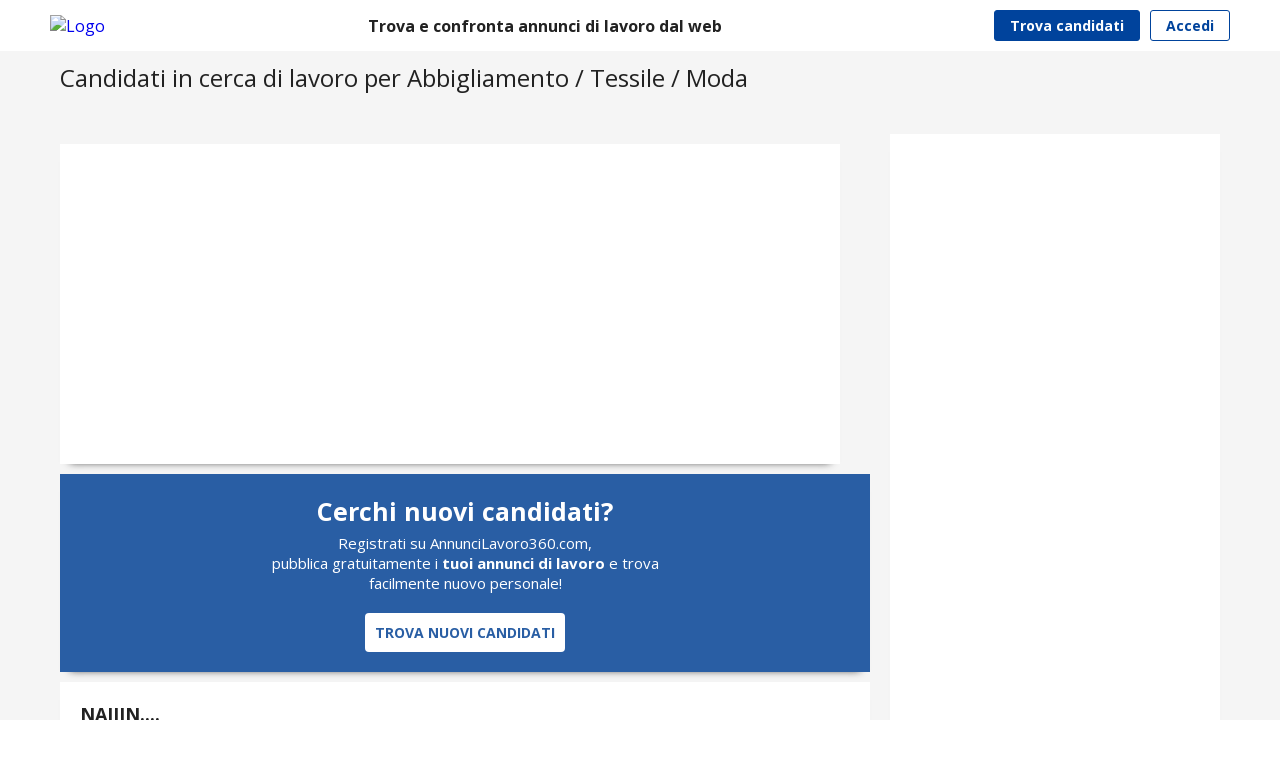

--- FILE ---
content_type: text/html
request_url: https://www.annuncilavoro360.com/candidati-per-abbigliamento-tessile-moda
body_size: 37062
content:
<!doctype html>
<html lang="it">
<head>
<meta charset="utf-8">
<title>Candidati in cerca di lavoro per Abbigliamento / Tessile / Moda - AnnunciLavoro360.com</title>

<meta name="robots" content="index,follow" />
<meta name="googlebot" content="index,follow" />


<meta name="description" content="">

<meta itemprop="name" content="Candidati in cerca di lavoro per Abbigliamento / Tessile / Moda - AnnunciLavoro360.com" />
<meta itemprop="description" content="Annunci di candidati in cerca di lavoro per Abbigliamento / Tessile / Moda: scopri migliaia di annunci di privati e trova il tuo nuovo dipendente su AnnunciLavoro360.com" />
<meta itemprop="image" content="https://www.annuncilavoro360.com/incl/img/logo.png" />

<meta property="og:type" content="website" />
<meta property="og:url" content="https://www.annuncilavoro360.com/candidati-per-abbigliamento-tessile-moda" />
<meta property="og:image" content="https://www.annuncilavoro360.com/incl/img/logo.png" />
<meta property="og:title" content="Candidati in cerca di lavoro per Abbigliamento / Tessile / Moda - AnnunciLavoro360.com" />
<meta property="og:description" content="Annunci di candidati in cerca di lavoro per Abbigliamento / Tessile / Moda: scopri migliaia di annunci di privati e trova il tuo nuovo dipendente su AnnunciLavoro360.com" />

<meta name="twitter:card" content="summary_large_image" />
<meta name="twitter:url" content="https://www.annuncilavoro360.com/candidati-per-abbigliamento-tessile-moda" />
<meta name="twitter:title" content="Candidati in cerca di lavoro per Abbigliamento / Tessile / Moda - AnnunciLavoro360.com" />
<meta name="twitter:description" content="Annunci di candidati in cerca di lavoro per Abbigliamento / Tessile / Moda: scopri migliaia di annunci di privati e trova il tuo nuovo dipendente su AnnunciLavoro360.com" />
<meta name="twitter:image" content="https://www.annuncilavoro360.com/incl/img/logo.png" />

<meta name="viewport" content="width=device-width, initial-scale=1, maximum-scale=5">
<meta name="apple-mobile-web-app-capable" content="yes">
<meta name="mobile-web-app-capable" content="yes">


<link href="https://fonts.googleapis.com/icon?family=Material+Icons" rel="stylesheet">


<link rel="preconnect" href="//www.google-analytics.com/analytics.js">
<link rel="preconnect" href="//pagead2.googlesyndication.com/pagead/js/adsbygoogle.js">


<script>
function set_cookie_delete_an(nomeCookie,valoreCookie,durataCookie,destinazione){
	  var scadenza = new Date();
	  var adesso = new Date();
	  scadenza.setTime(adesso.getTime() + (parseInt(durataCookie) * 60000));
	  document.cookie = nomeCookie + '='  +escape(valoreCookie) + '; expires=' + scadenza.toGMTString() + '; path=/';

	  window.location = destinazione;
	}

function create_cookie_jsat(nomeCookie,valoreCookie,durataCookie){
  var scadenza = new Date();
  var adesso = new Date();
  scadenza.setTime(adesso.getTime() + (parseInt(durataCookie) * 60000));
  document.cookie = nomeCookie + '=' + escape(valoreCookie) + '; expires=' + scadenza.toGMTString() + '; path=/';
}

function read_cookie_jsat(nomeCookie){
  if (document.cookie.length > 0){
    var inizio = document.cookie.indexOf(nomeCookie + "=");
    if (inizio != -1){
      inizio = inizio + nomeCookie.length + 1;
      var fine = document.cookie.indexOf(";",inizio);
      if (fine == -1) fine = document.cookie.length;
      return unescape(document.cookie.substring(inizio,fine));
    }else{
       return "";
    }
  }
  return "";
}
</script>

<script async src="https://pagead2.googlesyndication.com/pagead/js/adsbygoogle.js?client=ca-pub-2411150172862113" crossorigin="anonymous"></script>

<script>
  var _paq = window._paq = window._paq || [];
  /* tracker methods like "setCustomDimension" should be called before "trackPageView" */
  _paq.push(["setCookieDomain", "*.www.annuncilavoro360.com"]);
  _paq.push(['trackPageView']);
  _paq.push(['enableLinkTracking']);
  (function() {
    var u="https://statistiche.annuncilavoro360.com/";
    _paq.push(['setTrackerUrl', u+'matomo.php']);
    _paq.push(['setSiteId', '1']);
    var d=document, g=d.createElement('script'), s=d.getElementsByTagName('script')[0];
    g.async=true; g.src=u+'matomo.js'; s.parentNode.insertBefore(g,s);
  })();

  var scrollProzent = [10,25,50,75];
  var scrolledStatus;
  window.onscroll = function () {
  var winScroll = document.body.scrollTop || document.documentElement.scrollTop;
  var height = document.documentElement.scrollHeight - document.documentElement.clientHeight;
  var scrolled = ((winScroll / height) * 100).toFixed(0);
  scrolledStatus = scrolled;
  for(var i=0; i<scrollProzent.length; i++){if(scrollProzent[i] == scrolled){scroll_Event(); delete scrollProzent[i];}}
  }
  function scroll_Event(){
  _paq.push(['trackEvent', 'Scroll Depth', 'Percentage', scrolledStatus]);
  }
</script>




<script>
	ga('send', 'event', 'Visita', 'Lista candidati', 'Abbigliamento / Tessile / Moda', '1',{'nonInteraction': 1});
</script>



	<style>@import url('https://fonts.googleapis.com/css?family=Open+Sans:400,700&display=swap');
html, body {
	margin: 0;
	padding: 0;
	border: 0;
	font-size: 100%;
	color: #222222;
	font: inherit;
	vertical-align: baseline; 
	font-family:"Open Sans";
	background-color:#fff;
}
/* #GLOBALI INIZIO ================================================== */
.material-icons {
	font-family: 'Material Icons';
	font-weight: normal;
	font-style: normal;
	font-size: 24px;  /* Preferred icon size */
	display: inline-block;
	line-height: 1;
	text-transform: none;
	letter-spacing: normal;
	word-wrap: normal;
	white-space: nowrap;
	direction: ltr;
	color: #222222;

	/* Support for all WebKit browsers. */
	-webkit-font-smoothing: antialiased;
	/* Support for Safari and Chrome. */
	text-rendering: optimizeLegibility;

	/* Support for Firefox. */
	-moz-osx-font-smoothing: grayscale;

	/* Support for IE. */
	font-feature-settings: 'liga';
}
.material-icons:hover{
	color: #00439c;
	transition: 0.3s;
}
a{
	text-decoration:none;
}
.menu_mobile{
	display: none;
}
/*.g-recaptcha {
    transform:scale(0.96);
    transform-origin:0 0;
	margin-top: 20px;
}*/
.campo_obbligatorio{
	border: 1px solid #ff0000!important;
	background-color: #FBBBBB!important;
}
.captcha_contatti{
	transform:scale(1);
    transform-origin:0 0;
	margin-top: 0px;
}
.position_relative{
	position: relative;
}
.sfondo_bianco{
	background-color: #fff!important;
}
.no_padding_top{
	padding-top: 0px!important;
}
.no_padding_bottom{
	padding-bottom: 0px!important;
}
.margin_top_15{
	margin-top: 15px!important;
}
.min_height_50{
	min-height: 50px!important;
}
.min_height_300{
	min-height: 300px!important;
}
.cursor_pointer{
	cursor: pointer;
}
.colore_nero{
	color: #000!important;
}
/* #GLOBALI FINE ================================================== */
/* #Desktop ================================================== */
#tipo_contratto_top, #citta_top, #cosa_top, #tasto_cerca_top{
	display: flex;
}
#tasto_filtri{
	display: none;
}

/* POPUP home localizzazione */
.popup_geolocalizzazione{
	position: fixed;
	display: none;
	align-items: center;
	justify-content: center;
	background-color: rgba(34, 34, 34, 0.5);
	width: 100%;
	height: 100%;
	top: 0;
	bottom: 0;
	left: 0;
	right: 0;
	z-index: 999;
}
.popup_geolocalizzazione .contenitore_popup{
	background-color: white;
	max-width: 500px;
	height: auto;
	padding: 30px 40px 30px 40px;
	box-sizing: border-box;
	border-radius: 5px;
	-webkit-box-shadow: 0px 6px 10px 5px rgba(0,0,0,0.23);
	-moz-box-shadow: 0px 6px 10px 5px rgba(0,0,0,0.23);
	box-shadow: 0px 6px 10px 5px rgba(0,0,0,0.23);
}
.popup_geolocalizzazione .contenitore_popup .titolo{
	font-size: 30px;
	text-align: center;
	margin-bottom: 20px;
	font-weight: bold;
	color: #295ea4;
}
.popup_geolocalizzazione .contenitore_popup .testo{
	font-size: 17px;
	line-height: 25px;
}
.popup_geolocalizzazione .contenitore_popup .testo_scroll{
	font-size: 15px;
	text-align: left;
	margin-bottom: 10px;
	font-weight: normal;
	height: 150px;
	width: 420px;
	overflow-y: scroll;
}
.popup_geolocalizzazione .contenitore_popup .testo_scroll .contenitore_puntate{
	display: flex;
	justify-content: space-between;
	align-items: center;
	padding-right: 20px;
}
.popup_geolocalizzazione .contenitore_popup .testo_scroll .contenitore_puntate div{
	/*margin-left: 10px;
	margin-right: 15px;*/
}
.popup_geolocalizzazione .contenitore_popup .tasti_popup{
	margin-top: 20px;
	display: flex;
	justify-content: space-between;
}
.popup_geolocalizzazione .contenitore_popup .tasti_popup .tasto{
	color: white;
	border-radius: 3px;
	display: flex;
	align-items: center;
	justify-content: center;
	text-align: center;
	cursor: pointer;
	padding: 10px;
	box-sizing: border-box;
	margin-top: 10px;
}
.popup_geolocalizzazione .contenitore_popup .tasti_popup .conferma{
	background-color: darkgreen;
}
.popup_geolocalizzazione .contenitore_popup .tasti_popup .annulla{
	background-color: grey;
	color: #fff!important;
}
.popup_geolocalizzazione .contenitore_popup .tasti_popup .invisibile{
	background-color: transparent;
}
/* POPUP home localizzazione */


/* BARRA COOKIE Inizio */
.barra_cookie{
	display: flex;
	flex-wrap: wrap;
	align-items: center;
	background-color: #f0eeee;
	top: 0;
	width: 100%;
	padding: 5px 10px 5px 10px;
	border-top: 1px solid #9F9F9F;
	z-index: 999;
	box-sizing: border-box;
	justify-content: center;
}
.barra_cookie .testo{
	color: #222222;
	font-size: 13px;
}
.barra_cookie .info{
	font-size: 13px;
	display: flex;
	align-items: center;
	margin-left: 15px;
	margin-right: 10px;
}
.barra_cookie a{
	color: #367FFF;
}
.barra_cookie .tasto_chiudi{
	cursor: pointer;
	background-color: #4B4B4B;
	padding: 5px 10px 5px 10px;
	border-radius: 3px;
	color: #FFFFFF;
	font-size: 13px;
	margin: 5px 10px 5px 10px;
}
/* BARRA COOKIE Fine */
/* TOP Inizio*/
header .container{
	display: flex;
	align-items: center;
	max-width: 1200px;
	margin: auto;
	padding: 10px;
	box-sizing: border-box;
	justify-content: space-between;
}
header .container .logo img{
	height: 40px;
	width: auto;
}
header .container .slogan{
	font-size: 16px;
	font-weight: bold;
}
header .container .contenitore_tasti{
	display: flex;
	align-items: center;
}
header .container .contenitore_tasti .tasto{
	margin-left: 10px;
	border-radius: 3px;
	padding: 5px 15px;
	font-weight: bold;
	font-size: 14px;
	cursor: pointer;
}
header .container .contenitore_tasti .tasto_iscrizione{
	background-color: #00439c;
	border: 1px solid #00439c;
	color: white;
	transition: 0.3s;
}
header .container .contenitore_tasti .tasto_iscrizione:hover{
	background-color: #2B6ABD;
	border: 1px solid #2B6ABD;
	transition: 0.3s;
}
header .container .contenitore_tasti .tasto_accedi{
	color: #00439c;
	border: 1px solid #00439c;
}
header .container .contenitore_tasti .tasto_accedi:hover{
	background-color: #2B6ABD;
	border: 1px solid #2B6ABD;
	color: white;
	transition: 0.3s;
}
/* TOP Fine*/
/* HOME Inizio*/
.box_ricerca{
	text-align: center;
	/*min-height: 70vh;*/
}
.box_ricerca .logo{
	margin-top: 2%;
	max-width: 300px;
	margin-left: auto;
	margin-right: auto;
}
.box_ricerca .logo img{
	width: 100%;
	height: auto;
}
.box_ricerca .slogan{
	font-size: 20px;
	color: #222222;
	text-align: center;
	padding-top: 20px;
	padding-bottom: 40px;
}
.box_ricerca .box_campi_ricerca{
	width: 700px;
	height: 24px;
	margin-left: auto;
	margin-right: auto;
	padding-bottom: 20px;
	background-color: #fff;
	border-radius:5px;
	border: 1px solid #d5d5d5;
}
.box_ricerca .tasto_avvia_ricerca{
	background-color: #295ea4;
	float: right;
	height: 34px;
	border-radius:0 5px 5px 0;
	padding: 10px 24px 0 24px;
	color: #fff;
	font-size: 16px;
	font-weight: bold;
	cursor: pointer;
}
.box_ricerca .box_tasto_localizzazione{
	width: 700px;
	height: 24px;
	margin-left: auto;
	margin-right: auto;
	padding-bottom: 20px;
}
.box_ricerca .tasto_avvia_localizzazione{
	background-color: #295ea4;
	height: 34px;
	border-radius:5px;
	padding: 10px 24px 0 24px;
	color: #fff;
	font-size: 16px;
	font-weight: bold;
	cursor: pointer;
}
.box_ricerca .tasto_posizione{
	float: left;
	margin-left: 18px;
	margin-top: 6px;
	cursor: pointer;
}
.box_ricerca .box_campi_ricerca .icona_cerca{
	float: left;
	margin-top: 8px;
	margin-left: 8px;
	margin-right: 15px;
}
.box_ricerca .box_campi_ricerca .icona_citta{
	float: left;
	margin-top: 8px;
	margin-left: 4px;
	margin-right: 15px;
}
.box_ricerca .box_campi_ricerca input[type="text"]{
	border-radius:5px 0 0 5px;
	outline: none;
	border: none;
	width: 30%;
	height: 40px;
	font-size: 14px;
	color: #222222;
	float: left;
}
.box_ricerca .box_campi_ricerca .riga_divisoria{
	float: left;
	background-color: #ccc;
	width: 1px;
	height: 30px;
	margin:7px 10px 0 10px;
}
.box_ricerca .container_filtri_rapidi{
	display: flex;
	align-items: center;
	justify-content: center;
	margin-top: 40px;
}
.box_ricerca .container_filtri_rapidi .tasto_filtro_rapido{
	padding: 8px 20px 8px 20px;
	margin: 8px;
	background-color: #222222;
	color: #e68d00;
	border: 2px solid #FFFFFF;
	border-radius: 4px;
	font-size: 15px;
	font-weight: bold;
}
.box_regioni{
	background-color: #f5f5f5;
	margin-bottom: -18px;
}
.box_regioni .contenitore_regioni{
	display: flex;
	flex-wrap: wrap;
	align-items: flex-start;
	max-width: 1000px;
	margin: auto;
}
.box_regioni .contenitore_regioni .colonna_risultato{
	flex: 20%;
	box-sizing: border-box;
	display: flex;
	flex-flow: column;
	padding: 5px 15px 5px 15px;
	min-height: 20px;
	/*text-align: center;*/
}
.box_regioni .contenitore_regioni .riga_risultato{
	color: #222222;
	font-size: 13px;
	padding: 10px 0 10px 0;
}
.box_regioni .contenitore_regioni .riga_risultato a{
	color: #222222;
	font-size: 13px;
}
/* HOME Fine*/
/* LISTA Inizio */
.ricerca_lista{
	background-color: #AFE0FF;
}
.ricerca_lista .container{
	max-width: 1200px;
	margin: auto;
	padding: 20px;
	box-sizing: border-box;
	display: flex;
	align-items: center;
}
.ricerca_lista .container input{
	padding: 10px;
	border-radius: 3px;
	border: 1px solid #4eb7d9;
	margin-right: 10px;
	background-color: white;
}
.ricerca_lista .container select{
	padding: 10px;
	border-radius: 3px;
	border: 1px solid #4eb7d9;
	margin-right: 10px;
	background-color: white;
}
.ricerca_lista .container .tasto_cerca{
	background-color: #295ea4;
	color: #FFFFFF;
	font-size: 13px;
	font-weight: bold;
	cursor: pointer;
	display: flex;
	align-items: center;
	justify-content: center;
	height: 36px;
	border-radius: 4px;
	padding: 10px 20px;
	box-sizing: border-box;
}
.contenitore_affinita_tasti{
	max-width: 1200px;
	margin: auto;
	display: flex;
	align-items: center;
	padding: 20px;
	box-sizing: border-box;
	overflow: hidden;
}
.contenitore_affinita_tasti .affinita_tasto{
	padding: 6px 10px;
	margin-right: 15px;
	border: 1px solid #cccccc;
	border-radius: 4px;
	font-size: 14px;
	cursor: pointer;
}
.contenitore_affinita_tasti .box_carosello div img{
	margin-right: 10px;
}
.contenitore_affinita_tasti .box_carosello {
	display: flex;
	overflow-x: auto;
	border-radius: 5px;
	scroll-behavior: smooth;
	-webkit-overflow-scrolling: touch;
	scroll-snap-points-x: repeat(300px);
	scroll-snap-type: mandatory;
}
.contenitore_affinita_tasti .box_carosello::-webkit-scrollbar {
	width: 5px;
  	height: 5px;
}
.contenitore_affinita_tasti .box_carosello::-webkit-scrollbar-thumb {
	background: #ccc;
	border-radius: 10px;
}
.contenitore_affinita_tasti .box_carosello::-webkit-scrollbar-track {
	background: transparent;
}
.contenitore_affinita_tasti .box_carosello > div {
	flex-shrink: 0;
	width: auto;
	transform-origin: center center;
	transform: scale(1);
	transition: transform 0.5s;
	position: relative;
	padding: 6px 10px;
	margin-right: 15px;
	border: 1px solid #cccccc;
	border-radius: 4px;
	font-size: 13px;
	cursor: pointer;
}
.contenitore_affinita_tasti .box_carosello > div a{
	color:#222222;
	text-decoration: none;
	font-weight: bold;
}
.sfondo_grigio{
	background-color: #f5f5f5;
	margin-bottom: -20px;
}
.contenitore_titolo_lista{
	max-width: 1200px;
	padding: 10px 10px 10px 10px;
	box-sizing: border-box;
	margin: auto;
}
.contenitore_titolo_lista h1{
	margin: 0px;
	font-weight: normal;
	padding-left: 10px;
}
.contenitore_titolo_lista .briciole{
	font-size: 12px;
	margin-bottom: 10px;
	padding: 0 10px;
}
.contenitore_titolo_lista .briciole a{
	color: #4eb7d9;
	text-decoration: underline;
}
.barra_avanti_indietro_dettaglio{
	display: flex;
	justify-content: space-between;
	padding-top: 20px;
}
.barra_avanti_indietro_dettaglio a{
	color:#295ea4;
	font-size: 14px;
	cursor: pointer;
}
.barra_avanti_indietro_dettaglio .n_pagine_attuali{
	font-size: 14px;
}
.briciole ul{
	font-size: 12px;
	margin:0px;
	font-weight: normal; 
	padding: 0px;
}
.briciole ul li{
	display: inline-block;
	color: #222222;
	margin: 0 0 0 5px;
}
.briciole ul li:after{
	content: ">";
	font-family: Arial;
	font-size: 12px;
	color: #222222;
	margin: 0 0 0 9px;
}
.briciole ul li:last-child:after{
	content: " ";
	margin: 0;
}
.briciole ul li:last-child a, #breadcrumbs ul li a{
	color: #222222;
	font-weight: normal;
}
.briciole ul li:first-child{
	padding-right: 0;
	margin-left: 0;
}
.briciole ul li:last-child{
	color: #666666;
	background: none;
}
.briciole ul li:last-child{
	padding:0;
	background: none;
}
.contenitore_titolo_lista .titolo_lista{
	font-size: 24px;
	margin-bottom: 10px;
}
.contenitore_titolo_lista .descrizione_lista{
	font-size: 14px;
	padding: 10px;
}
.container_lista{
	max-width: 1200px;
	margin: auto;
	padding: 20px;
	box-sizing: border-box;
	display: flex;
	align-items: flex-start;
	justify-content: space-between;
}
.container_lista .colonna_sx{
	flex: auto;
	margin-right: 20px;
}
.container_lista .colonna_sx .adsense_lista_annunci{
	max-width: 780px;
}
.container_lista .colonna_sx .box_annuncio{
	padding: 20px;
	/*display: flex;*/
	background-color: #FFFFFF;
    border: none;
    margin: 10px 0 10px 0;
	border-radius: 0;
	-webkit-box-shadow: 0px 3px 3px 0px rgba(194,194,194,1);
	-moz-box-shadow: 0px 3px 3px 0px rgba(194,194,194,1);
	box-shadow: 0px 8px 8px -10px rgba(34,34,34,1);
	word-break:break-word;
	box-sizing: border-box;
}
.container_lista .colonna_sx .box_evidenza{
	border: 3px solid #006DBC;
	position: relative;
}
.container_lista .colonna_sx .box_evidenza .etichetta{
	background-color: #006DBC;
	color: white;
	position: absolute;
	right: 0;
	top: 0;
	padding: 5px 10px;
	font-size: 13px;
	border-radius: 0 0 0 3px;
}
.container_lista .colonna_sx .box_annuncio .icona_elimina{
	position: absolute;
	top: 0;
	right: 0;
	padding: 5px
}
.container_lista .colonna_sx .box_annuncio .icona_elimina img{
	cursor: pointer;
}
.container_lista .colonna_sx .box_annuncio .titolo{
	font-weight: bold;
	font-size: 18px;
	margin-bottom: 10px;
	word-break:break-word;
}
.container_lista .colonna_sx .box_annuncio .titolo u{
	text-decoration: none;
}
.container_lista .colonna_sx .box_annuncio h2, .container_lista .colonna_sx .box_annuncio h3{
	margin: 0px;
}
.container_lista .colonna_sx .box_annuncio .titolo a{
	color: #006DBC;
}
.container_lista .colonna_sx .box_annuncio .titolo_dettaglio{
	font-weight: bold;
	margin-bottom: 20px;
	color: #006DBC;
	font-size: 25px;
	line-height: 30px;
}
.container_lista .colonna_sx .box_annuncio .breadcrumbs{
	font-size: 12px;
	margin-top: -5px;
	margin-bottom: 6px;
}
.container_lista .colonna_sx .box_annuncio .breadcrumbs a{
	color:#222222;
	text-decoration: underline;
}
.container_lista .colonna_sx .box_annuncio .titolo_pagina{
	font-weight: bold;
	font-size: 40px;
	margin-bottom: 10px;
}
.container_lista .colonna_sx .box_annuncio h1{
	margin: 0px;
}
.container_lista .colonna_sx .box_annuncio .contenitore_caratteristiche{
	display: flex;
	align-items: center;
	flex-wrap: wrap;
	margin-top:3px;
}
.container_lista .colonna_sx .box_annuncio .contenitore_caratteristiche .caratteristica{
	color: #000000;
	/*background-color: #4eb7d9;*/
	padding: 5px 5px;
	margin-bottom: 5px;
	margin-right: 5px;
	font-size: 14px;
	border-radius: 3px;
	font-weight: bold;
	/*cursor: pointer;*/
}
.container_lista .colonna_sx .box_annuncio .n_annunci{
	font-size: 15px;
	margin-bottom: 20px;
	font-weight: bold;
}
.container_lista .colonna_sx .box_annuncio .descrizione{
	font-size: 13px;
	line-height: 20px;
	max-width: 800px;
	margin-bottom: 15px;
	overflow: hidden;
    text-overflow: ellipsis;
    display: -webkit-box;
    -webkit-line-clamp: 3;
    -webkit-box-orient: vertical;
}
.container_lista .colonna_sx .box_annuncio .descrizione a{
	text-decoration:underline;
}
.container_lista .colonna_sx .box_annuncio .descrizione_gpt{
	font-size: 13px;
	line-height: 20px;
	max-width: 800px;
	margin-bottom: 15px;
}
.container_lista .colonna_sx .box_annuncio .descrizione_gpt a{
	text-decoration:underline;
}
.container_lista .colonna_sx .box_annuncio .descrizione_dettaglio{
	font-size: 14px;
	line-height: 23px;
	max-width: 800px;
	min-height: 500px;
	margin-bottom: 15px;
}
.container_lista .colonna_sx .box_annuncio .descrizione_dettaglio a{
	color: dodgerblue;
	text-decoration: underline;
}
.container_lista .colonna_sx .box_annuncio .linea_dati{
	display: flex;
	align-items: flex-start;
	justify-content: space-between;
}
.container_lista .colonna_sx .box_annuncio .contenitore_dati{
	display: flex;
	align-items: center;
	width: 100%;
}
.dati_dettaglio{
	flex-wrap: wrap;
}
.distanza_dettaglio{
	margin-bottom: 20px;
}
.container_lista .colonna_sx .box_annuncio .contenitore_dati .distanza{
	display: flex;
	align-items: center;
	font-size: 13px;
	margin-right: 20px;
}
.container_lista .colonna_sx .box_annuncio .contenitore_dati .distanza img{
	height: auto;
	width: 20px;
	margin-right: 10px;
}
.container_lista .colonna_sx .box_annuncio .contenitore_dati .distanza a{
	color: #B70003;
}
.container_lista .colonna_sx .box_annuncio .linea_dati .vai_annuncio{
	background-color: #295ea4;
	color: #FFFFFF;
	font-size: 13px;
	cursor: pointer;
	display: flex;
	align-items: center;
	justify-content: center;
	height: 36px;
	border-radius: 4px;
	padding: 10px 20px;
	box-sizing: border-box;
}
.container_lista .colonna_sx .box_annuncio .linea_dati .tasto_avanti{
	background-color: #AFE0FF;
	color: #222222;
	font-size: 16px;
	font-weight:bold;
	cursor: pointer;
	display: flex;
	align-items: center;
	justify-content: flex-start;
	height: 36px;
	border-radius: 4px;
	padding: 10px 20px;
	box-sizing: border-box;
}
.container_lista .colonna_sx .box_annuncio .linea_dati .tasto_indietro{
	background-color: #AFE0FF;
	color: #222222;
	font-size: 16px;
	font-weight:bold;
	cursor: pointer;
	display: flex;
	align-items:center;
	justify-content: flex-end;
	height: 36px;
	border-radius: 4px;
	padding: 10px 20px;
	box-sizing: border-box;
}
.container_lista .colonna_sx .box_annuncio .linea_dati .tasto_vuoto{
	display: flex;
	align-items:flex-start;
	justify-content: flex-end;
	box-sizing: border-box;
}
.container_lista .colonna_sx .box_annuncio .box_azienda{
	width: 100%;
	display: flex;
	flex-wrap: wrap;
	box-sizing: border-box;
}
.container_lista .colonna_sx .box_annuncio .box_azienda .foto{
	width: 33%;
	box-sizing: border-box;
}
.container_lista .colonna_sx .box_annuncio .box_azienda .foto img{
	object-fit: cover;
	width: 100%;
	height: 100%;
}
.container_lista .colonna_sx .box_annuncio .box_azienda .dati{
	width: 66%;
	padding: 0 10px;
	box-sizing: border-box;
	flex-flow: column;
	display: flex;
}
.container_lista .colonna_sx .box_annuncio .box_azienda .dati .descrizione{
	flex-grow: 1;
}
.container_lista .colonna_sx .box_annuncio .box_azienda .dati .tasto{
	display: flex;
    align-items: center;
    justify-content: center;
    text-align: center;
    background-color: #006DBC;
    padding: 10px;
    color: white;
    font-weight: bold;
    border-radius: 4px;
    width: 200px;
    box-sizing: border-box;
    font-size: 14px;
    cursor: pointer;
	align-self: flex-end;
}
.contenitore_contattaci{
	max-width: 1000px;
	display: flex;
	margin: auto;
	justify-content: center;
	box-sizing: border-box;
}
.contenitore_contattaci .tasto_indietro{
	background-color: #295ea4;
	color: #fff;
	font-size: 15px;
	cursor: pointer;
	display: flex;
	align-items:center;
	justify-content: flex-end;
	height: 30px;
	border-radius: 4px;
	padding: 8px 18px;
	box-sizing: border-box;
	margin-top: 5px;
}
.counter_annunci{
	position: fixed;
	top: 30px;
	left: 0;
	background-color: white;
	padding: 10px 20px;
	-webkit-box-shadow: 0px 3px 3px 0px rgba(194,194,194,1);
	-moz-box-shadow: 0px 3px 3px 0px rgba(194,194,194,1);
	box-shadow: 0px 8px 8px -10px rgba(34,34,34,1);
	border-radius: 0 10px 10px 0;
	border: 2px solid grey;
	border-left: none;
	font-weight: bold;
	display: none;
	-webkit-animation: fade-in 2s cubic-bezier(0.390, 0.575, 0.565, 1.000) both;
	animation: fade-in 2s cubic-bezier(0.390, 0.575, 0.565, 1.000) both;
}
.contenitore_pagine{
	max-width: 1000px;
	display: flex;
	align-items: center;
	justify-content: space-between;
	margin: auto;
	box-sizing: border-box;
}
.contenitore_pagine .tasto_avanti{
	background-color: #294ea5;
	color: #fff;
	font-size: 16px;
	font-weight:bold;
	cursor: pointer;
	display: flex;
	align-items: center;
	justify-content: flex-start;
	height: 46px;
	border-radius: 4px;
	padding: 10px 20px;
	box-sizing: border-box;
}
.contenitore_pagine .tasto_indietro{
	background-color: #294ea5;
	color: #fff;
	font-size: 16px;
	font-weight:bold;
	cursor: pointer;
	display: flex;
	align-items:center;
	justify-content: flex-end;
	height: 46px;
	border-radius: 4px;
	padding: 10px 20px;
	box-sizing: border-box;
}
.contenitore_pagine .tasto_vuoto{
	display: flex;
	align-items:flex-start;
	justify-content: flex-end;
	box-sizing: border-box;
}

.container_lista .colonna_sx .box_annuncio .fonte{
	font-size: 14px;
	font-style: italic;
}
.container_lista .colonna_sx .box_annuncio .tasto_vai_annuncio{
	background-color: #295ea4;
	color: #FFFFFF;
	font-size: 18px;
	font-weight: bold;
	cursor: pointer;
	display: flex;
	align-items: center;
	justify-content: center;
	border-radius: 4px;
	padding: 20px 20px;
	box-sizing: border-box;
	margin-top: 10px;
}
.container_lista .colonna_sx .box_annuncio .tasto_torna_indietro{
	background-color: #D9D9D9;
	border: 1px solid #9E9B9B;
	color: #636363;
	font-size: 17px;
	font-weight: bold;
	cursor: pointer;
	display: flex;
	align-items: center;
	justify-content: center;
	border-radius: 4px;
	padding: 9px 9px;
	box-sizing: border-box;
	margin-top: 10px;
	margin-bottom: 10px;
}
.container_lista .colonna_dx{
	width: 330px;
}
.container_lista .colonna_dx .contenitore{
	padding: 10px;
	display: flex;
	background-color: #FFFFFF;
	-webkit-box-shadow: 0px 3px 3px 0px rgba(194,194,194,1);
	-moz-box-shadow: 0px 3px 3px 0px rgba(194,194,194,1);
	box-shadow: 0px 8px 8px -10px rgba(34,34,34,1);

}
.container_lista .colonna_dx .adsense{
	width: 330px;
	padding: 10px 0 10px 0;
	background-color: #FFFFFF;
	-webkit-box-shadow: 0px 3px 3px 0px rgba(194,194,194,1);
	-moz-box-shadow: 0px 3px 3px 0px rgba(194,194,194,1);
	box-shadow: 0px 8px 8px -10px rgba(34,34,34,1);

}
.container_lista .colonna_dx .classe_adsense{
	width: 300px;
	height: 250px;
	margin: auto;
}
.container_lista .colonna_dx .contenitore .salva_ricerca{
	background-color: #295ea4;
	padding: 20px 10px;
	width: 100%;
	box-sizing: border-box;
}
.container_lista .colonna_dx .contenitore .salva_ricerca .contenitore_privacy_salva_ricerca{
	display: flex;
	align-items: flex-start;
	margin-top: 15px;
	font-size: 12px;
	color: #FFFFFF;
}
.container_lista .colonna_dx .contenitore .salva_ricerca .contenitore_privacy_salva_ricerca .scritta_checkbox{
	margin-left: 5px;
}
.container_lista .colonna_dx .contenitore .salva_ricerca .slogan{
	display: flex;
	align-items: center;
	justify-content: center;
	font-weight: bold;
	font-size: 14px;
	color: #FFFFFF;
}
.container_lista .colonna_dx .contenitore .salva_ricerca .slogan img{
	height: 30px;
	width: auto;
	margin-right: 10px;
}
.container_lista .colonna_dx .contenitore .salva_ricerca input[type=text]{
	padding: 10px;
	border-radius: 3px;
	border: none;
	margin-top: 20px;
	width: 93%;
}	
.container_lista .colonna_dx .contenitore .salva_ricerca .tasto_salva_ricerca{
	background-color: #4eb7d9;
	color: #FFFFFF;
	font-size: 14px;
	font-weight: bold;
	cursor: pointer;
	display: flex;
	align-items: center;
	justify-content: center;
	height: 36px;
	border-radius: 4px;
	padding: 10px 20px;
	box-sizing: border-box;
	margin-top: 20px;
}
.regioni_pagina{
	display: flex;
    flex-wrap: wrap;
    align-items: stretch;
	justify-content: space-between;
}
.regioni_pagina .riga_risultato{
    padding: 8px;
    width: 170px;
    box-sizing: border-box;
}
.regioni_pagina .riga_risultato2{
    padding: 8px;
    width: 500px;
    box-sizing: border-box;
}
.regioni_pagina .riga_risultato a, .regioni_pagina .riga_risultato2 a{
	color: #222222;
	font-size: 13px;
}
/* LISTA Fine */
/* FORM inizio */
.contatti{
	margin: 20px -10px;
}
.contatti .titolo_sezione{
	padding: 0 10px 10px 10px;
	font-size: 28px;
	margin-bottom: 20px;
	border-bottom: 1px solid #c3c3c3;
	font-weight: bold;
}
.contatti .riga_input{
	display: flex;
	align-items: center;
	flex-wrap: wrap;
}
.contatti .riga_input .contenitore_input{
	display: flex;
	flex-flow: column;
	margin: 10px 10px 20px 10px;
	flex: auto;
}
.contatti .riga_input .contenitore_input label{
	font-weight: bold;
	font-size: 15px;
	margin-bottom: 10px;
	color: #4e4e4e;
}
.contatti .riga_input .contenitore_input input{
	padding: 10px;
	border-radius: 3px;
	outline: none;
	border: 1px solid #cccccc;
	font-size: 13px;
	color: #222222;
	height: 40px;
	box-sizing: border-box;
}
.contatti .riga_input .contenitore_input select{
	padding: 10px;
	border-radius: 3px;
	outline: none;
	border: 1px solid #cccccc;
	font-size: 13px;
	color: #222222;
	height: 40px;
	box-sizing: border-box;
}
.contatti .riga_input .contenitore_input textarea{
	padding: 10px;
	border-radius: 3px;
	outline: none;
	border: 1px solid #cccccc;
	font-size: 14px;
	color: #222222;
	min-height: 80px;
	box-sizing: border-box;
	font-family: "Open Sans";
}
.privacy{
	flex-flow: row!important;
	align-items: center;
	font-size: 13px;
}
.contatti .tasto{
	display: flex;
	align-items: center;
	justify-content: center;
	background-color: #295ea4;
	color: #FFFFFF;
	font-weight: bold;
	font-size: 15px;
	border-radius: 3px;
	box-sizing: border-box;
	cursor: pointer;
	padding: 10px 20px;
	max-width: 300px;
	margin: 20px auto;
}
/* FORM fine */
.barra_resta_aggiornato{
	display: flex;
	align-items: center;
	justify-content: center;
	padding: 20px;
	margin-bottom: 10px;
	background-color: #295ea4;
	border: 3px solid #214d87;
	cursor: pointer;
	box-sizing: border-box;
}
.barra_resta_aggiornato .scritta{
	color: #FFFFFF;
	font-size: 30px;
}
.barra_resta_aggiornato img{
	height: 40px;
	width: auto;
	margin-right: 20px;
}
/* POPUP */
.popup_registrazione_annunci{
	position: fixed;
	display: none;
	align-items: center;
	justify-content: center;
	background-color: rgba(34, 34, 34, 0.5);
	width: 100%;
	height: 100%;
	top: 0;
	bottom: 0;
	left: 0;
	right: 0;
	z-index: 999;
}
.popup_registrazione_annunci .contenitore_popup{
	background-color: white;
	max-width: 500px;
	height: auto;
	padding: 40px;
	box-sizing: border-box;
	border-radius: 5px;
	-webkit-box-shadow: 0px 6px 10px 5px rgba(0,0,0,0.23);
	-moz-box-shadow: 0px 6px 10px 5px rgba(0,0,0,0.23);
	box-shadow: 0px 6px 10px 5px rgba(0,0,0,0.23);
}
.popup_registrazione_annunci .contenitore_popup .titolo{
	font-size: 30px;
	text-align: center;
	margin-bottom: 20px;
	font-weight: bold;
	color: #295ea4;
}
.popup_registrazione_annunci .contenitore_popup .testo{
	font-size: 22px;
	text-align: center;
	line-height: 28px;
}
.popup_registrazione_annunci .contenitore_popup .tasti_popup{
	margin-top: 20px;
}
.popup_registrazione_annunci .contenitore_popup .tasti_popup .tasto{
	color: white;
	border-radius: 3px;
	display: flex;
	align-items: center;
	justify-content: center;
	text-align: center;
	cursor: pointer;
	padding: 10px;
	box-sizing: border-box;
	margin-top: 10px;
}
.popup_registrazione_annunci .contenitore_popup .tasti_popup .conferma{
	background-color: #295ea4;
	font-weight: bold;
}
.popup_registrazione_annunci .contenitore_popup .tasti_popup .annulla{
	/*background-color: darkgrey;*/
	color: #222222;
}
.popup_registrazione_annunci .contenitore_popup .tasti_popup .conferma:hover{
	background-color: #214d87;
}
.popup_registrazione_annunci .contenitore_popup .tasti_popup .annulla:hover{
	background-color: grey;
}
/* POPUP */
.contenitore_social{
	display: flex;
	align-items: center;
	justify-content: flex-start;
	flex-wrap: wrap;
}
.contenitore_social .tasto_social{
	display: flex;
	align-items: center;
	justify-content: space-around;
	padding: 10px;
	border-radius: 4px;
	margin: 5px;
	width: 100px;
	cursor: pointer;
}
.contenitore_social .facebook{
	background-color: #4267b2;
}
.contenitore_social .twitter{
	background-color: #1da1f2;
}
.contenitore_social .linkedin{
	background-color: #0274b3;
}
.contenitore_social .whatsapp{
	background-color: #0dc142;
}
.contenitore_social .email{
	background-color: #AC0002;
}
.contenitore_social .copialink{
	background-color: #535353;
}
.contenitore_social .tasto_social img{
	width: 17px;
	height: auto;
}
.contenitore_social .tasto_social .scritta_social{
	color: #FFFFFF;
	font-size: 12px;
}
/* FOOTER Inizio*/
footer{
	background-color: #295ea4;
	margin-top: 20px;
	padding-bottom: 50px;
}
footer .container{
	max-width: 1200px;
	margin: auto;
	padding: 20px;
	box-sizing: border-box;
	display: flex;
	flex-wrap: wrap;
	align-items: center;
	font-size: 13px;
	color: #FFFFFF;
	justify-content: space-between;
}
footer .container .logo img{
	height: 40px;
	width: auto;
}
footer .container .dati a{
	color: #fff;
	text-decoration: underline;
}
/* FOOTER Fine*/
.adsense_dettaglio{
	max-width: 728px;
	margin-bottom: 20px;
}
/* Modifiche 09/10/2020 */
.tasto_fb{
	background-color: #4267b2;
    height: 45px;
    display: flex;
    align-items: center;
    justify-content: center;
    padding: 10px;
    box-sizing: border-box;
    width: 100%;
    cursor: pointer;
    margin: 10px 0;
    position: relative;
    color: #FFFFFF;
    font-size: 14px;
    font-weight: bold;
}
.tasto_fb img {
    height: 25px;
    width: auto;
    position: absolute;
    left: 10px;
    top: 10px;
}
.tasto_google {
    background-color: #FFFFFF!important;
    border: 1px solid #ebebeb;
    color: #1B1B1B!important;
}
.tasto_linkedin {
    background-color: #007bb6!important;
    border: 1px solid #ebebeb;
}
/* NEWS */
.news .contenitore_news{
	display: flex;
	align-items: stretch;
	flex-wrap: wrap;
	box-sizing: border-box;
	margin-bottom: 30px;
	margin-left: -10px;
	margin-right: -10px;
}
.news .contenitore_news .contenitore_box{
	box-sizing: border-box;
	width: 33.33%;
	padding: 10px;
}
.news .contenitore_news .contenitore_box .box_news{
	box-sizing: border-box;
	background-color: white;
	padding: 10px;
    box-shadow: 0px 4px 5px 0px rgba(0,0,0,0.19);
	display: flex;
	flex-flow: column;
	height: 100%;
}
.news .contenitore_news .contenitore_box .box_news .foto{
	box-sizing: border-box;
	height: 200px;
	overflow: hidden;
	display: flex;
	align-items: center;
	justify-content: center;
	margin-bottom: 10px;
}
.news .contenitore_news .contenitore_box .box_news .foto img{
	box-sizing: border-box;
	width: auto;
	height: 100%;
}
.news .contenitore_news .contenitore_box .box_news .titolo{
	box-sizing: border-box;
	font-weight: bold;
	margin-bottom: 5px;
	text-align: left;
	font-size: 14px;
	min-height: 40px;
	flex-grow: 1;
}
.news .contenitore_news .contenitore_box .box_news .titolo h2{
	margin: 0;
	font-size: 16px;
}
.news .contenitore_news .contenitore_box .box_news .descrizione{
	box-sizing: border-box;
	font-size: 13px;
	text-align: left;
	overflow: hidden;
    text-overflow: ellipsis;
    display: -webkit-box;
    -webkit-line-clamp: 3;
    -webkit-box-orient: vertical;
}
.news .contenitore_news .contenitore_box .box_news .riga_data{
	font-size: 13px;
	margin: 15px 0 5px 0;
	color: grey;
}
.news .contenitore_news .contenitore_box .box_news .condivisione{
	display: flex;
	align-items: center;
	margin-top: 10px;
}
.news .contenitore_news .contenitore_box .box_news .condivisione .tasto_social{
	display: flex;
    align-items: center;
    justify-content: space-around;
    padding: 10px;
    border-radius: 4px;
    margin: 5px;
    width: 20%;
    cursor: pointer;
}
.news .facebook{
	background-color: #4267b2;
}
.news .twitter{
	background-color: #1da1f2;
}
.news .linkedin{
	background-color: #0274b3;
}
.news .whatsapp{
	background-color: #0dc142;
}
.news .email{
	background-color: #AC0002;
}
.news .copialink{
	background-color: #535353;
}
.news .contenitore_news .contenitore_box .box_news .condivisione .tasto_social img{
	width: 17px;
	height: auto;
}
.news .contenitore_news .contenitore_box .box_news .condivisione .tasto_social .scritta_social{
	display: none;
}
.news .contenitore_news .contenitore_box .box_news .leggi_articolo{
	box-sizing: border-box;
	display: flex;
	align-items: center;
	justify-content: center;
	text-align: center;
	cursor: pointer;
	padding: 4px 10px;
	background-color: #295ea4;
	color: white;
	margin-top: 10px;
	border-radius: 3px;
	font-size: 13px;
}
.news .titolo_news_lista{
	font-size: 14px;
	font-weight: bold;
	display: flex;
	align-items: center;
	background-color: darkred;
	border: 1px solid #6B0001;
	padding: 5px 10px;
	border-radius: 3px;
	color: white;
	width: 100px;
}
@keyframes blink {
  50% {
    opacity: 0.0;
  }
}
@-webkit-keyframes blink {
  50% {
    opacity: 0.0;
  }
}
.blink_circle {
	background-color: white;
	width: 10px;
	height: 10px;
	margin-right: 10px;
	border-radius: 50%;
 	animation: blink 1s step-start 0s infinite;
	-webkit-animation: blink 1s step-start 0s infinite;
}
.news .container_news_lista{
	display: flex;
	align-items: stretch;
	overflow-x: scroll;
	max-width: 820px;
	box-sizing: border-box;
	margin-bottom: 20px;
	margin-left: -10px;
	margin-right: -10px;
}
.news .container_news_lista .container_box{
	padding: 10px;
	min-width: 400px;
	box-sizing: border-box;
}
.news .container_news_lista .container_box .box_news_lista{
	padding: 10px;
	box-sizing: border-box;
	display: flex;
	background-color: white;
	box-shadow: 0px 4px 5px 0px rgba(0,0,0,0.19);
	height: 100%;
}
.news .container_news_lista .container_box .box_news_lista .foto{
	min-width: 170px;
	height: 120px;
	overflow: hidden;
	display: flex;
	align-items: center;
	justify-content: center;
	box-sizing: border-box;
	margin-right: 10px;
}
.news .container_news_lista .container_box .box_news_lista .foto img{
	width: auto;
	height: 100%;
}
.news .container_news_lista .container_box .box_news_lista .dati{
	box-sizing: border-box;
	display: flex;
	flex-flow: column;
}
.news .container_news_lista .container_box .box_news_lista .dati .titolo{
	font-size: 14px;
	font-weight: bold;
	flex-grow: 1;
	color: #222222;
}
.news .container_news_lista .container_box .box_news_lista .dati .data{
	font-size: 12px;
	color: grey;
	margin-top: 5px;
}
.news .container_news_lista .indietro{
	background-color: grey;
	color: white;
	position: absolute;
	top: 50%;
	cursor: pointer;
	padding: 10px 8px;
	font-weight: bold;
	border: 1px solid white;
}
.news .container_news_lista .avanti{
	background-color: grey;
	color: white;
	position: absolute;
	top: 50%;
	right: 0;
	cursor: pointer;
	padding: 10px 8px;
	font-weight: bold;
	border: 1px solid white;
}
.news .container_news_lista::-webkit-scrollbar {
	display: none;
}
.guarda_altri_annunci{
	display: none;
	align-items: center;
	justify-content: space-between;
	background-color: red;
	position: fixed;
	bottom: 0;
	width: 100%;
	box-sizing: border-box;
	padding: 20px;
	z-index: 998;
	border-top: 1px solid white;
	color: white;
	text-align: center;
	font-weight: bold;
	cursor: pointer;
}
.icona_notifiche{
	display: none;
	align-items: center;
	justify-content: center;
	background-color: red;
	position: fixed;
	top: 60px;
	right: 20px;
	width: 20px;
	height: 25px;
	border-radius: 50%;
	box-sizing: border-box;
	padding: 30px;
	z-index: 998;
	border: 4px solid white;
	color: white;
	text-align: center;
	font-weight: bold;
	cursor: pointer;
	-webkit-animation: bounce-in-top 1.1s both;
	animation: bounce-in-top 1.1s both;
	-webkit-box-shadow: 0px 3px 3px 0px rgba(194,194,194,1);
	-moz-box-shadow: 0px 3px 3px 0px rgba(194,194,194,1);
	box-shadow: 0px 8px 8px -10px rgba(34,34,34,1);
}
.icona_notifiche img{
	width: 25px;
	height: 25px;
}
.numero_notifiche{
	position: absolute;
	right: 0;
	bottom: 0;
	background-color: white;
	border-radius: 50%;
	border: 2px solid red;
	color: red;
	padding: 3px;
	width: 15px;
	height: 15px;
	font-size: 13px;
	display: flex;
	align-items: center;
	justify-content: center;
}
.messaggio_notifica{
	display: none;
	align-items: center;
	justify-content: center;
	background-color: red;
	position: fixed;
	top: 140px;
	right: 20px;
	width: 250px;
	box-sizing: border-box;
	padding: 20px;
	z-index: 998;
	border-radius: 4px;
	color: white;
	text-align: center;
	cursor: pointer;
	font-size: 16px;
	font-weight: normal;
	-webkit-animation: fade-in 2s cubic-bezier(0.390, 0.575, 0.565, 1.000) 2s both;
	animation: fade-in 2s cubic-bezier(0.390, 0.575, 0.565, 1.000) 2s both;
}
#go_top {
    display: none;
    align-items: center;
    position: fixed;
    bottom: 20px;
    right: 20px;
    z-index: 99;
    border: none;
    outline: none;
    background-color: #4D4D4D;
    color: white;
    cursor: pointer;
    padding: 10px 15px;
	font-size: 12px;
}
@-webkit-keyframes fade-in {
  0% {
    opacity: 0;
  }
  100% {
    opacity: 1;
  }
}
@keyframes fade-in {
  0% {
    opacity: 0;
  }
  100% {
    opacity: 1;
  }
}
@-webkit-keyframes bounce-in-top {
  0% {
    -webkit-transform: translateY(-500px);
            transform: translateY(-500px);
    -webkit-animation-timing-function: ease-in;
            animation-timing-function: ease-in;
    opacity: 0;
  }
  38% {
    -webkit-transform: translateY(0);
            transform: translateY(0);
    -webkit-animation-timing-function: ease-out;
            animation-timing-function: ease-out;
    opacity: 1;
  }
  55% {
    -webkit-transform: translateY(-65px);
            transform: translateY(-65px);
    -webkit-animation-timing-function: ease-in;
            animation-timing-function: ease-in;
  }
  72% {
    -webkit-transform: translateY(0);
            transform: translateY(0);
    -webkit-animation-timing-function: ease-out;
            animation-timing-function: ease-out;
  }
  81% {
    -webkit-transform: translateY(-28px);
            transform: translateY(-28px);
    -webkit-animation-timing-function: ease-in;
            animation-timing-function: ease-in;
  }
  90% {
    -webkit-transform: translateY(0);
            transform: translateY(0);
    -webkit-animation-timing-function: ease-out;
            animation-timing-function: ease-out;
  }
  95% {
    -webkit-transform: translateY(-8px);
            transform: translateY(-8px);
    -webkit-animation-timing-function: ease-in;
            animation-timing-function: ease-in;
  }
  100% {
    -webkit-transform: translateY(0);
            transform: translateY(0);
    -webkit-animation-timing-function: ease-out;
            animation-timing-function: ease-out;
  }
}
@keyframes bounce-in-top {
  0% {
    -webkit-transform: translateY(-500px);
            transform: translateY(-500px);
    -webkit-animation-timing-function: ease-in;
            animation-timing-function: ease-in;
    opacity: 0;
  }
  38% {
    -webkit-transform: translateY(0);
            transform: translateY(0);
    -webkit-animation-timing-function: ease-out;
            animation-timing-function: ease-out;
    opacity: 1;
  }
  55% {
    -webkit-transform: translateY(-65px);
            transform: translateY(-65px);
    -webkit-animation-timing-function: ease-in;
            animation-timing-function: ease-in;
  }
  72% {
    -webkit-transform: translateY(0);
            transform: translateY(0);
    -webkit-animation-timing-function: ease-out;
            animation-timing-function: ease-out;
  }
  81% {
    -webkit-transform: translateY(-28px);
            transform: translateY(-28px);
    -webkit-animation-timing-function: ease-in;
            animation-timing-function: ease-in;
  }
  90% {
    -webkit-transform: translateY(0);
            transform: translateY(0);
    -webkit-animation-timing-function: ease-out;
            animation-timing-function: ease-out;
  }
  95% {
    -webkit-transform: translateY(-8px);
            transform: translateY(-8px);
    -webkit-animation-timing-function: ease-in;
            animation-timing-function: ease-in;
  }
  100% {
    -webkit-transform: translateY(0);
            transform: translateY(0);
    -webkit-animation-timing-function: ease-out;
            animation-timing-function: ease-out;
  }
}
.contenitore_stat_regione{
	display: flex;
	flex-wrap: wrap;
	align-items: stretch;
	margin-bottom: 20px;
}
.contenitore_stat_regione .contenitore_box{
	width: 50%;
	padding: 5px;
	box-sizing: border-box;
	flex-grow: 1;
}
.contenitore_stat_regione .contenitore_box .box{
	border: 2px solid #C8C8C8;
	padding: 20px;
	height: 100%;
	box-sizing: border-box;
}
.contenitore_stat_regione .contenitore_box .box .titolo{
	text-align: left;
	margin-bottom: 10px;
}
.contenitore_stat_regione .contenitore_box .box .titolo span{
	color: #295ea4;
}
.contenitore_stat_regione .contenitore_box .box .testo_box{
	font-size: 13px;
	display: flex;
	flex-wrap: wrap;
	margin: 0 -5px;
}
.contenitore_stat_regione .contenitore_box .box .testo_box .riga{
	width: 33%;
	padding: 6px 5px;
	box-sizing: border-box;
}
.contenitore_stat_regione .contenitore_box .box .testo_box .riga_mansioni{
	font-size: 11px;
	width: 50%;
	margin-bottom: 10px;
	margin-top: -10px;
}
.contenitore_stat_regione .contenitore_box .box .testo_box .riga a{
	color: #222222;
}
.contenitore_stat_regione .contenitore_box .box .testo_box .riga span{
	font-size:11px;
}
.contenitore_stat_regione .contenitore_box .box .testo_box .riga .barra_percentuale_rossa{
	width: 80px;
	height: 18px;
	border:1px solid #FF0000;
	border-left: none;
	margin: 0px;
	padding: 0px;
}
.contenitore_stat_regione .contenitore_box .box .testo_box .riga .barra_percentuale_rossa .progress_rossa{
	background-color: #ff0000;
	height: 18px;
	margin: 0px;
	padding: 0px;
}
.contenitore_stat_regione .contenitore_box .box .testo_box .riga .barra_percentuale_verde{
	width: 80px;
	height: 18px;
	border:1px solid green;
	border-left: none;
	margin: 0px;
	padding: 0px;
}
.contenitore_stat_regione .contenitore_box .box .testo_box .riga .barra_percentuale_verde .progress_verde{
	background-color: green;
	height: 18px;
	margin: 0px;
	padding: 0px;
}
.contenitore_stat_regione .contenitore_box .box .data_ultimo_aggiornamento{
	text-align: right;
	font-size: 11px;
	font-style: italic;
	margin-top: 10px;
}


.contenitore_avanti_indietro{
	display: flex;
	align-items: center;
	justify-content: space-between;
	max-width: 1160px;
	padding: 15px 10px;
	margin: auto;
	box-sizing: border-box;
	background-color: white;
	z-index: 999;
}
.contenitore_avanti_indietro .contenitore_interno{
	width: 33.33%;
	display: flex;
	align-items: center;
	font-size: 14px;
	font-weight: bold;
	color:#555555;
}
.contenitore_avanti_indietro .left{
	justify-content: flex-start;
	cursor: pointer;
}
.contenitore_avanti_indietro .center{
	justify-content: center;
}
.contenitore_avanti_indietro .right{
	justify-content: flex-end;
	cursor: pointer;
}
.contenitore_avanti_indietro .icona{
	height: 15px;
	margin: 0 10px;
}
.contenitore_avanti_indietro .icona img{
	height: 100%;
	width: auto;
}
.contenitore_avanti_indietro .evidenza{
	color: #006DBC;
}

.titolo_giornali{
	margin: auto;
	max-width: 1000px;
	text-align: center;
	font-size: 25px;
	font-weight: bold;
	margin-bottom: -30px;
	margin-top: 50px;
}
.container_giornali_home{
	box-sizing: border-box;
	margin: 40px auto;
	padding: 20px;
	max-width: 1000px;
	display: flex;
	flex-wrap: wrap;
	align-items: center;
	justify-content: center;
}
.container_giornali_home .logo_giornale{
	box-sizing: border-box;
	width: 25%;
	padding: 20px;
	cursor: pointer;
}
.container_giornali_home .logo_giornale img{
	box-sizing: border-box;
	width: 100%;
	height: 100;
	object-fit: contain;
}
/* FORM LOGIN inizio*/
/* The popup form - hidden by default */
.sfondo_form_popup *{
	box-sizing: border-box;
}
.sfondo_form_popup{
	display: none;
	align-items: center;
	justify-content: center;
	background-color: rgba(0, 0, 0, 0.5);
	width: 100%;
	height: 100%;
	position: fixed;
	top: 0;
	left: 0;
	bottom: 0;
	right: 0;
	z-index: 1000;
}
.sfondo_form_popup .form_popup {
	z-index: 1001;
	background-color: #FFF;
	padding: 60px;
	display: flex;
	flex-flow: column;
	align-items: center;
	max-width: 500px;
	position: relative;
	border-radius: 5px;
}
.sfondo_form_popup .form_popup .chiudi{
	position: absolute;
	top: 20px;
	right: 20px;
	cursor: pointer;
	border: 1px solid #222;
	display: flex;
	align-items: center;
	justify-content: center;
}
.sfondo_form_popup .form_popup .titolo{
	font-size: 28px;
	margin-bottom: 10px;
	font-weight: bold;
	color: #00439c;
	text-align: center;
}
.sfondo_form_popup .form_popup .sottotitolo{
	font-size: 15px;
	margin-bottom: 20px;
	text-align: center;
}
.sfondo_form_popup .form_popup .riga_input{
	margin-bottom: 10px;
	width: 100%;
	position: relative;
}
.sfondo_form_popup .form_popup .riga_input label{
	font-size: 11px;
    color: #222222;
    font-weight: bold;
}
.sfondo_form_popup .form_popup .riga_input input[type=text], .sfondo_form_popup .form_popup .riga_input input[type=password]{
	width: 100%;
	outline-color: #00439c;
	font-family: 'Rubik', sans-serif;
	padding: 15px 15px;
	border: 1px solid #BCBCBC;
	border-radius: 4px;
	background-color: #f3f3f3;
	color: #222222;
	margin-top: 5px;
}
.sfondo_form_popup .form_popup .riga_input select{
	width: 100%;
	outline-color: #00439c;
	font-family: 'Rubik', sans-serif;
	padding: 15px 15px;
	border: 1px solid #BCBCBC;
	border-radius: 4px;
	background-color: #f3f3f3;
	color: #222222;
	margin-top: 5px;
}
.sfondo_form_popup .form_popup .riga_input input[type=checkbox]{
	width: 18px;
	height: 18px;
	min-width: 18px;
	min-height: 18px;
}
.sfondo_form_popup .form_popup .riga_input .mostra_nascondi{
	position: absolute;
	top: 38px;
	right: 15px;
	font-size: 12px;
	cursor: pointer;
}
.sfondo_form_popup .form_popup .riga_input .mostra_nascondi i{
	transition: 0.3s;
}
.sfondo_form_popup .form_popup .riga_input .mostra_nascondi:hover i{
	color: #00439c;
	transition: 0.3s;
}
.sfondo_form_popup .form_popup .riga_input .privacy .scritta_checkbox{
	font-size: 12px;
	margin-left: 5px;
	margin-top: 4px;
}
.sfondo_form_popup .form_popup .riga_input .privacy{
	display: flex;
	align-items: flex-start;
}
.tasto_form{
	display: flex;
	align-items: center;
	justify-content: center;
	margin-bottom: 10px;
	padding: 13px;
	width: 100%;
	box-sizing: border-box;
	font-size: 14px;
	font-weight: bold;
	cursor: pointer;
	border-radius: 4px;
	transition: 0.5s;
}
#tasto_login{
    background-color: #00439c;
    color: white;
    text-shadow: 0px 1px 1px rgb(150 150 150);
}
#tasto_login:hover{
	background-color: #2B6ABD;
	transition: 0.5s;
}
#tasto_iscriviti{
	color: #222;
	background-color: #FFFFFF;
	box-shadow: inset 0px 0px 0px 1px #222222;
}
#tasto_iscriviti:hover{
	color: #00439c;
	transition: 0.5s;
}
#tasto_iscriviti2{
	color: #fff;
	background-color: #222222;
	box-shadow: inset 0px 0px 0px 1px #222222;
	border-radius: 4px;
}
.sfondo_form_popup .form_popup a{
	margin-top: 10px;
	font-size: 14px;
	text-decoration: underline;
	color: #333333;
}
.tasto_fb{
	background-color: #4267b2;
	height: 45px;
	display: flex;
	align-items: center;
	justify-content: center;
	padding: 10px;
	box-sizing: border-box;
	width: 100%;
	cursor: pointer;
	margin: 10px 0;
	position: relative;
	color: #FFFFFF;
	font-size: 14px;
	font-weight: bold;
	border-radius: 4px;
}
.tasto_fb img {
	height: 25px;
	width: auto;
	position: absolute;
	left: 10px;
	top: 10px;
}
.tasto_google{
	background-color: #FFFFFF!important;
	border: 1px solid #ebebeb;
	color: #1B1B1B!important;
}
/* FORM LOGIN fine */

/* AREE CANDIDATI E AZIENDE inizio */
.sfondo_contenitore_lista{
	background-color: #f3f3f3;
	padding: 20px 0;
	margin-bottom: -20px;
}
.sfondo_contenitore_lista .titolo_lista{
	display: flex;
	align-items: center;
	justify-content: center;
	font-size: 35px;
	font-weight: bold;
	padding: 40px 20px;
	text-align: center;
	color: #006DBC;
}
.sfondo_contenitore_lista .sottotitolo_lista{
	display: flex;
	align-items: center;
	justify-content: center;
	font-size: 18px;
	padding: 0px 20px 40px 20px;
	text-align: center;
	margin-top: -20px;
	font-weight: bold;
}
.sfondo_contenitore_lista .contenitore_riepilogo_ricerca{
	margin: auto;
	padding: 0 20px;
	max-width: 1200px;
}
.sfondo_contenitore_lista .ricerca_bonus{
	display: flex;
	align-items: stretch;
	margin: auto;
	padding: 0;
	max-width: 1200px;
}
.sfondo_contenitore_lista .ricerca_bonus .colonna_bonus_dx{
	width: 270px;
	min-width: 270px;
	padding: 0;
	display: flex;
	flex-flow: column;
	align-items: center;
	justify-content: flex-start;
	margin: 0;
}
.sfondo_contenitore_lista .ricerca_bonus .colonna_bonus_sx{
	width: auto;
	padding-right: 0;
}
.sfondo_contenitore_lista .contenitore_riepilogo_ricerca .riepilogo_ricerca{
	background-color: white;
	display: flex;
	align-items: center;
	border-radius: 4px;
	-webkit-box-shadow: 0px 4px 5px 0px rgb(0 0 0 / 14%);
    -moz-box-shadow: 0px 4px 5px 0px rgba(0,0,0,0.14);
    box-shadow: 0px 4px 5px 0px rgb(0 0 0 / 14%);
	padding: 20px 0;
}
.sfondo_contenitore_lista .contenitore_riepilogo_ricerca .riepilogo_ricerca .contenitore_dati{
	font-size: 14px;
	flex: auto;
	padding: 0 20px;
}
.sfondo_contenitore_lista .contenitore_riepilogo_ricerca .riepilogo_ricerca .contenitore_dati .tasto_cambia{
	border-radius: 4px;
    padding: 10px 20px;
    background-color: #00439c;
    display: flex;
    align-items: center;
    justify-content: center;
    color: white;
    font-size: 15px;
    transition: 0.5s;
    cursor: pointer;
    font-weight: bold;
    text-shadow: 0px 1px 1px rgb(150 150 150);
	text-align: center;
}
.sfondo_contenitore_lista .contenitore_riepilogo_ricerca .riepilogo_ricerca .contenitore_dati .tasto_cambia i{
	text-shadow: 0px 1px 1px rgb(150 150 150);
	margin-right: 10px;
	color: white;
}
.sfondo_contenitore_lista .contenitore_riepilogo_ricerca .riepilogo_ricerca .contenitore_dati .tasto_cambia:hover{
	transition: 0.5s;
	background-color: #2B6ABD;
}

.sfondo_contenitore_lista .contenitore_riepilogo_ricerca_new{
	background-color: white;
	margin-top: -20px;
}
.sfondo_contenitore_lista .contenitore_riepilogo_ricerca_new .riepilogo_ricerca{
	display: flex;
	align-items: center;
	border-radius: 4px;
	padding: 20px 0;
	max-width: 1200px;
	margin: auto;
}
.sfondo_contenitore_lista .contenitore_riepilogo_ricerca_new .riepilogo_ricerca .contenitore_dati{
	font-size: 14px;
	flex: auto;
	padding: 0 20px;
	border-left: 1px solid #E4E4E4;
	display: flex;
	justify-content: center;
}
.sfondo_contenitore_lista .contenitore_riepilogo_ricerca_new .riepilogo_ricerca .contenitore_dati .tasto_cambia{
	border-radius: 4px;
    padding: 10px 20px;
    background-color: white;
    display: flex;
    align-items: center;
    justify-content: center;
    color: #222222;
    font-size: 15px;
    transition: 0.5s;
    cursor: pointer;
    font-weight: bold;
	text-align: center;
	border: 1px solid #222222;
}
.sfondo_contenitore_lista .contenitore_riepilogo_ricerca_new .riepilogo_ricerca .contenitore_dati .tasto_cambia i{
	text-shadow: 0px 1px 1px rgb(150 150 150);
	margin-right: 10px;
	color: #222222;
	transition: 0.5s;
}
.sfondo_contenitore_lista .contenitore_riepilogo_ricerca_new .riepilogo_ricerca .contenitore_dati .tasto_cambia:hover{
	transition: 0.5s;
	background-color: #2B6ABD;
	color: white;
	border: 1px solid #2B6ABD;
}
.sfondo_contenitore_lista .contenitore_riepilogo_ricerca_new .riepilogo_ricerca .contenitore_dati .tasto_cambia:hover i{
	color: white;
	transition: 0.5s;
}

.sfondo_contenitore_lista .barra_filtri{
	display: flex;
	align-items: center;
	justify-content: center;
	background-color: white;
	max-width: 765px;
	margin: auto;
	-webkit-box-shadow: 0px 4px 5px 0px rgb(0 0 0 / 14%);
    -moz-box-shadow: 0px 4px 5px 0px rgba(0,0,0,0.14);
    box-shadow: 0px 4px 5px 0px rgb(0 0 0 / 14%);
	border-radius: 4px;
}
.sfondo_contenitore_lista .barra_filtri .tasto_filtro{
	margin: 0 10px;
	padding: 20px;
	font-size: 15px;
	font-weight: bold;
	color: #222222;
	text-align: center;
	border-bottom: 3px solid white;
	width: 25%;
}
.sfondo_contenitore_lista .barra_filtri .attivo{
	border-bottom: 3px solid #00439c;
}
.sfondo_contenitore_lista .barra_filtri .tasto_filtro:hover{
	border-bottom: 3px solid #00439c;
}
.sfondo_contenitore_lista .barra_filtri .filtro_titolo{
	font-weight: normal;
	color: grey;
}
.sfondo_contenitore_lista .barra_filtri .filtro_titolo:hover{
	border-bottom: 3px solid white;
}
.sfondo_contenitore_lista .barra_filtri select{
	padding: 10px;
	background-color: white;
	border: 1px solid #EDEDED;
	border-radius: 4px;
	margin-right: 10px;
}
.sfondo_contenitore_lista .contenitore_riepilogo_ricerca .barra_filtri .resetta_filtri{
	flex: auto;
	text-align: right;
	color: #00439c;
	font-weight: bold;
}
.sfondo_contenitore_lista .contenitore_riepilogo_ricerca .barra_filtri .resetta_filtri:hover{
	text-decoration: underline;
}
.sfondo_contenitore_lista .contenitore_riepilogo_ricerca .contenitore_profilo_home{
	display: flex;
}
.sfondo_contenitore_lista .contenitore_riepilogo_ricerca .contenitore_profilo_home .foto{
	width: 150px;
	height: 150px;
	margin-right: 20px;
}
.sfondo_contenitore_lista .contenitore_riepilogo_ricerca .contenitore_profilo_home .foto img{
	width: 100%;
	height: 100%;
	object-fit: contain;
}
.sfondo_contenitore_lista .contenitore_riepilogo_ricerca .contenitore_profilo_home .dati{
	display: flex;
	flex-flow: column;
	justify-content: center;
}
.sfondo_contenitore_lista .contenitore_riepilogo_ricerca .contenitore_profilo_home .dati .riga_dato{
	margin-bottom: 10px;
	display: flex;
	align-items: center;
}
.sfondo_contenitore_lista .contenitore_riepilogo_ricerca .contenitore_profilo_home .dati .riga_dato i{
	margin-right: 10px;
	color: #00439c;
}
.sfondo_contenitore_lista .contenitore_riepilogo_ricerca .contenitore_profilo_home .dati .riga_dato span{
	margin-left: 10px;
	font-weight: bold;
}
.sfondo_contenitore_lista .contenitore_riepilogo_ricerca .container_box_profilo{
	display: flex;
	align-items: stretch;
	flex-wrap: wrap;
}
.sfondo_contenitore_lista .contenitore_riepilogo_ricerca .container_box_profilo .container_box{
	width: 25%;
	padding: 20px;
}
.sfondo_contenitore_lista .contenitore_riepilogo_ricerca .container_box_profilo .container_box_bonus{
	width: 33.33%;
}
.sfondo_contenitore_lista .contenitore_riepilogo_ricerca .container_box_profilo .container_box .box_profilo{
	padding: 20px;
	border: 1px solid #D5D5D5;
	cursor: pointer;
}
.sfondo_contenitore_lista .contenitore_riepilogo_ricerca .container_box_profilo .container_box .box_profilo .foto{
	width: 100%;
	height: 180px;
	position: relative;
}
.sfondo_contenitore_lista .contenitore_riepilogo_ricerca .container_box_profilo .container_box .box_profilo img{
	width: 100%;
	height: 100%;
	object-fit: cover;
	transition: 0.3s;
}
.sfondo_contenitore_lista .contenitore_riepilogo_ricerca .container_box_profilo .container_box .box_profilo .foto .etichetta{
	position: absolute;
	right: 0;
	top: 10px;
	padding: 5px 10px;
	background-color: #00439c;
	color: white;
	font-size: 12px;
	font-weight: bold;
	z-index: 50;
}
.sfondo_contenitore_lista .contenitore_riepilogo_ricerca .container_box_profilo .container_box .box_profilo:hover img{
	opacity: 0.6;
	transition: 0.3s;
}
.sfondo_contenitore_lista .contenitore_riepilogo_ricerca .container_box_profilo .container_box .box_profilo .titolo{
	margin-top: 10px; 
	font-weight: bold;
}
.contenitore_funzioni{
	display: flex;
	align-items: center;
	justify-content: space-between;
	width: 100%;
}
.contenitore_funzioni .funzione{
	display: flex;
	align-items: center;
	justify-content: center;
	flex: auto;
	padding: 0 20px;
	border-right: 1px solid #DCDCDC;
}
.contenitore_funzioni .funzione i{
	margin-right: 10px;
	color: #222222;
}
.contenitore_funzioni .funzione .nome_funzione{
	font-size: 14px;
	font-weight: bold;
	color: #222222;
}
.contenitore_funzioni .funzione:hover .nome_funzione{
	color: #00439c;
}
.contenitore_funzioni .funzione:hover i{
	color: #00439c;
}
.contenitore_funzioni .attiva i{
	color: #00439c;
}
.contenitore_funzioni .attiva .nome_funzione{
	color: #00439c;
}
.funzioni_mobile{
	display: none;
}
.intro_pacchetti{
	padding: 0 20px;
	font-size: 14px;
	line-height: 24px;
}
.bounce-in-top {
	-webkit-animation: bounce-in-top 2s 0.5s both;
	animation: bounce-in-top 2s 0.5s both;
}
@-webkit-keyframes bounce-in-top {
  0% {
    -webkit-transform: translateY(-500px);
            transform: translateY(-500px);
    -webkit-animation-timing-function: ease-in;
            animation-timing-function: ease-in;
    opacity: 0;
  }
  38% {
    -webkit-transform: translateY(0);
            transform: translateY(0);
    -webkit-animation-timing-function: ease-out;
            animation-timing-function: ease-out;
    opacity: 1;
  }
  55% {
    -webkit-transform: translateY(-65px);
            transform: translateY(-65px);
    -webkit-animation-timing-function: ease-in;
            animation-timing-function: ease-in;
  }
  72% {
    -webkit-transform: translateY(0);
            transform: translateY(0);
    -webkit-animation-timing-function: ease-out;
            animation-timing-function: ease-out;
  }
  81% {
    -webkit-transform: translateY(-28px);
            transform: translateY(-28px);
    -webkit-animation-timing-function: ease-in;
            animation-timing-function: ease-in;
  }
  90% {
    -webkit-transform: translateY(0);
            transform: translateY(0);
    -webkit-animation-timing-function: ease-out;
            animation-timing-function: ease-out;
  }
  95% {
    -webkit-transform: translateY(-8px);
            transform: translateY(-8px);
    -webkit-animation-timing-function: ease-in;
            animation-timing-function: ease-in;
  }
  100% {
    -webkit-transform: translateY(0);
            transform: translateY(0);
    -webkit-animation-timing-function: ease-out;
            animation-timing-function: ease-out;
  }
}
@keyframes bounce-in-top {
  0% {
    -webkit-transform: translateY(-500px);
            transform: translateY(-500px);
    -webkit-animation-timing-function: ease-in;
            animation-timing-function: ease-in;
    opacity: 0;
  }
  38% {
    -webkit-transform: translateY(0);
            transform: translateY(0);
    -webkit-animation-timing-function: ease-out;
            animation-timing-function: ease-out;
    opacity: 1;
  }
  55% {
    -webkit-transform: translateY(-65px);
            transform: translateY(-65px);
    -webkit-animation-timing-function: ease-in;
            animation-timing-function: ease-in;
  }
  72% {
    -webkit-transform: translateY(0);
            transform: translateY(0);
    -webkit-animation-timing-function: ease-out;
            animation-timing-function: ease-out;
  }
  81% {
    -webkit-transform: translateY(-28px);
            transform: translateY(-28px);
    -webkit-animation-timing-function: ease-in;
            animation-timing-function: ease-in;
  }
  90% {
    -webkit-transform: translateY(0);
            transform: translateY(0);
    -webkit-animation-timing-function: ease-out;
            animation-timing-function: ease-out;
  }
  95% {
    -webkit-transform: translateY(-8px);
            transform: translateY(-8px);
    -webkit-animation-timing-function: ease-in;
            animation-timing-function: ease-in;
  }
  100% {
    -webkit-transform: translateY(0);
            transform: translateY(0);
    -webkit-animation-timing-function: ease-out;
            animation-timing-function: ease-out;
  }
}

.contenitore_pacchetti{
	display: flex;
	align-items: stretch;
	max-width: 1200px;
	margin: auto;
	margin-top: 10px;
	padding: 0 10px;
}
.contenitore_pacchetti .contenitore_pacchetto{
	width: 25%;
	padding: 10px;
}
.contenitore_pacchetti .contenitore_pacchetto .pacchetto{
	display: flex;
	flex-flow: column;
	align-items: center;
	justify-content: flex-start;
	padding: 18px;
	border-radius: 4px;
	background-color: white;
	-webkit-box-shadow: 0px 4px 5px 0px rgb(0 0 0 / 14%);
    -moz-box-shadow: 0px 4px 5px 0px rgba(0,0,0,0.14);
    box-shadow: 0px 4px 5px 0px rgb(0 0 0 / 14%);
	position: relative;
	height: 100%;
}
.contenitore_pacchetti .contenitore_pacchetto .pacchetto .acquista{
	border-radius: 4px;
    padding: 10px 20px;
    background-color: #00439c;
    display: flex;
    align-items: center;
    justify-content: center;
    color: white;
    font-size: 15px;
    transition: 0.5s;
    cursor: pointer;
    font-weight: bold;
	width: 100%;
	margin-top: 20px;
	border: 2px solid #00439c;
}
.contenitore_pacchetti .contenitore_pacchetto .pacchetto .acquista:hover{
	background-color: #2B6ABD;
	transition: 0.5s;
}
.contenitore_pacchetti .contenitore_pacchetto .pacchetto .attivo{
	background-color: white;
	cursor: auto;
	color: #222222;
	border: 2px solid #00439c;
	pointer-events: none;
}
.contenitore_pacchetti .contenitore_pacchetto .pacchetto .acquista_di_nuovo{
	border-radius: 4px;
    padding: 10px 20px;
    background-color: black;
    display: flex;
    align-items: center;
    justify-content: center;
    color: #fff;
    font-size: 15px;
    transition: 0.5s;
    cursor: pointer;
    font-weight: bold;
	width: 100%;
	margin-top: 20px;
	border: 2px solid black;
}
.contenitore_pacchetti .contenitore_pacchetto .pacchetto .titolo{
	font-size: 18px;
	font-weight: bold;
	margin-bottom: 20px;
}
.contenitore_pacchetti .contenitore_pacchetto .pacchetto .prezzo{
	font-size: 40px;
	color: #00439c;
	font-weight: bold;
	border-bottom: 1px solid #D9D9D9;
	margin-bottom: 10px;
	width: 100%;
	text-align: center;
	padding-bottom: 10px;
}
.contenitore_pacchetti .contenitore_pacchetto .pacchetto .disdetta_b{
	margin-top:-15px;
	margin-bottom: 10px;
}
.contenitore_pacchetti .contenitore_pacchetto .pacchetto .prezzo span{
	font-size: 20px;
}
.contenitore_pacchetti .contenitore_pacchetto .pacchetto .iva{
	font-size: 12px!important;
	color: #222222;
	margin-left: 5px;
	font-weight: normal;
}
.contenitore_pacchetti .contenitore_pacchetto .pacchetto .disdetta{
	font-size: 11px!important;
	color: #222222;
	font-weight: normal;
}
.contenitore_pacchetti .contenitore_pacchetto .pacchetto .sconto{
	width: 100%;
	padding: 10px 0;
	border-top: 1px solid #D9D9D9;
	border-bottom: 1px solid #D9D9D9;
	margin-bottom: 20px;
	display: flex;
	flex-flow: column;
	align-items: center;
	justify-content: center;
	text-align: center;
}
.contenitore_pacchetti .contenitore_pacchetto .pacchetto .sconto .prezzo_sconto{
	font-size: 17px;
}
.contenitore_pacchetti .contenitore_pacchetto .pacchetto .sconto .prezzo_sconto span{
	font-size: 15px;
	text-decoration: line-through;
	color: grey;
	margin-right: 10px;
	margin-bottom: 5px;
}
.contenitore_pacchetti .contenitore_pacchetto .pacchetto .sconto .risparmio{
	font-size: 13px;
	color: darkgrey;
}
.contenitore_pacchetti .contenitore_pacchetto .pacchetto .riga_servizio{
	display: flex;
	align-items: center;
	width: 100%;
	padding: 5px 0;
	font-size: 14px;
	flex-grow: 1;
}
.contenitore_pacchetti .contenitore_pacchetto .pacchetto .riga_servizio i{
	margin-right: 10px;
	color: #15b374;
}
.contenitore_pacchetti .contenitore_pacchetto .pacchetto .riga_servizio .non_incluso{
	color: darkred;
}
.contenitore_pacchetti .contenitore_pacchetto .pacchetto .riga_servizio span{
	color: lightgrey;
}
.contenitore_pacchetti .contenitore_pacchetto .pacchetto .piuvenduto{
	position: absolute;
	right: -2px;
	top: -2px;
}
.form_generico .form_split .colonna{
	width: 50%;
	padding: 0 10px;
}
.form_generico .titolo_sezione{
	font-size: 20px;
	display: flex;
	align-items: center;
	color: #00439c;
	font-weight: bold;
	padding-bottom: 10px;
	margin-bottom: 10px;
	border-bottom: 1px dashed #CFCFCF;
}
.form_generico .titolo_sezione i{
	margin-right: 10px;
}
.form_generico .titolo_sezione i:hover{
	color: #222222;
}
.form_generico .titolo_sezione span{
	text-align: center;
	border-radius: 4px;
	padding: 3px 10px;
	font-size: 12px;
	color: white;
	font-weight: bold;
	background-color: green;
	margin-left: 20px;
}
.form_generico .riga_form{
	display: flex;
	align-items: center;
	flex-wrap: wrap;
	margin: 0 -10px;
	position: relative;
}
.form_generico .riga_form .box_field{ 
	display: flex;
	flex-flow: column;
	flex-grow: 1;
	padding: 10px;
}
.form_generico .riga_form .box_field label{ 
	font-size: 11px;
	margin-bottom: 5px;
	color: #222222;
	font-weight: bold;
}
.form_generico .riga_form .box_field select{
	border: 1px solid #BCBCBC;
	border-radius: 4px;
	color: #222222;
	padding: 15px;
	font-family: 'Rubik', sans-serif;
	outline-color: #00439c;
	-moz-appearance:none; /* Firefox */
    -webkit-appearance:none; /* Safari and Chrome */
    appearance:none;
	background: url(http://cdn1.iconfinder.com/data/icons/cc_mono_icon_set/blacks/16x16/br_down.png) no-repeat right #FFF;
    background-position-x: 97%;
	background-color: #f3f3f3;
}
.form_generico .riga_form .box_field textarea{
	outline-color: #00439c;
	font-family: 'Rubik', sans-serif;
	padding: 20px 15px;
	width: 100%;
	border: 1px solid #BCBCBC;
	border-radius: 4px;
	background-color: #f3f3f3;
	color: #222222;
}
.form_generico .riga_form .box_field input[type=text], .form_generico .riga_form .box_field input[type=password]{
	outline-color: #00439c;
	font-family: 'Rubik', sans-serif;
	padding: 15px 15px;
	border: 1px solid #BCBCBC;
	border-radius: 4px;
	background-color: #f3f3f3;
	color: #222222;
}
.form_generico .riga_form .box_field input[type=date]{
	outline-color: #00439c;
	font-family: 'Rubik', sans-serif;
	padding: 12.5px 15px;
	border: 1px solid #BCBCBC;
	background-color: #f3f3f3;
	color: #222222;
	border-radius: 4px;
}
.form_generico .riga_form .privacy .testo_privacy{
	font-size: 13px;
	margin-left: 10px;
}
.form_generico .riga_form .privacy .testo_privacy a{
	color: #222222;
	text-decoration: underline;
}
.form_generico .riga_form .privacy{
	display: flex;
	padding: 5px;
}
.form_generico .riga_form .cancella_pacco{
	position: absolute;
	right: 0;
	top: 5px;
	cursor: pointer;
}
.form_generico .riga_form .mostra_nascondi{
	position: absolute;
	top: 42px;
	right: 15px;
	font-size: 12px;
	cursor: pointer;
}
.riga_input .mostra_nascondi{
	position: absolute;
	top: 38px;
	right: 15px;
	font-size: 12px;
	cursor: pointer;
}
.form_generico .riga_check{
	display: flex;
	align-items: center;
	flex-wrap: wrap;
	margin: 0 -20px;
}
.form_generico .riga_check .contenitore_check{
	display: flex;
	align-items: center;
	padding: 8px 18px;
	width: 33%;
}
.form_generico .riga_check .contenitore_check input{
	width: 20px;
	min-width: 20px;
	height: 20px;
	min-height: 20px;
}
.form_generico .riga_check .contenitore_check label{
	margin-left: 5px;
	font-size: 13px;
}
.tasto_invia{
	padding: 10px;
	margin-bottom: 10px;
	display: flex;
	align-items: center;
	justify-content: center;
	cursor: pointer;
	color: white;
	box-sizing: border-box;
	margin-top: 10px;
	border-radius: 4px;
	font-weight: bold;
	background-color: #006DBC;
	transition: 0.5s;
}
.tasto_invia:hover{
	background-color: dodgerblue;
	transition: 0.5s;
}
.tasto_invia i{
	color: white;
	pointer-events: none;
	margin-right: 10px;
}
.riga_lista{
	display: flex;
	align-items: center;
	justify-content: space-between;
	padding: 10px;
	border-bottom: 1px solid lightgrey;
}
.riga_lista:hover{
	background-color: aliceblue;
	transition: 0.3s;
}
.riga_lista a{
	color: dodgerblue;
	text-decoration: none;
}
.riga_titolo{
	height: 50px;
	border-bottom: 2px solid grey;
	padding: 10px;
	font-weight: bold;
}
.riga_lista .dato{
	padding: 0 10px;
	font-size: 13px;
}
.riga_lista .dato .foto{
	width: 50px;
	height: 50px;
	display: flex;
	align-items: center;
	justify-content: center;
	overflow: hidden;
	border: 1px solid grey;
	background-color: white;
}
.riga_lista .dato .foto img{
	height: 100%;
	width: auto;
}
.riga_lista .dato_titolo{
	display: flex;
	align-items: center;
	cursor: pointer;
}
.riga_lista .dato_titolo a{
	color: #222222;
}
.riga_lista .dato_titolo i{
	font-size: 30px;
	color: #222222;
}
.riga_lista .dato_titolo:hover{
	color: dodgerblue!important;
}
.riga_lista .dato_titolo:hover i{
	color: dodgerblue!important;
}
.riga_lista .dato input[type=text]{
	width: 40px;
	height: 40px;
	padding: 0 10px;
	text-align: center;
	border: 1px solid #DFDFDF;
	border-radius: 3px;
}
.riga_lista .dato input[type=checkbox]{
	min-width: 20px;
	min-height: 20px;
}
.riga_lista .stato{
	text-align: center;
	border-radius: 4px;
	padding: 3px 10px;
	font-size: 12px;
	color: white;
	font-weight: bold;
	margin-left: 10px;
	margin-right: 10px;
}
.riga_lista .consegnato{
	background-color: green;
}
.riga_lista .transito{
	background-color: cornflowerblue;
}
.riga_lista .ritiro_prog{
	background-color: lightskyblue;
}
.spedizioni_mobile{
	display: none;
}
.spedizioni_desktop{
	display: block;
}
/* AREE CANDIDATI E AZIENDE fine */

/* BANNER AREA AZIENDE inizio */
.contenitore_banner{
	padding: 0 20px;
}
.contenitore_banner *{
	box-sizing: border-box;
}
.contenitore_banner .banner{
	background-position: center right;
	background-size: cover;
	max-width: 1160px;
	min-height: 300px;
	margin: 10px auto 20px auto;
	border-radius: 5px;
	padding: 20px 0;
	display: flex;
	align-items: center;
	-webkit-box-shadow: 0px 4px 5px 0px rgb(0 0 0 / 14%);
	-moz-box-shadow: 0px 4px 5px 0px rgba(0,0,0,0.14);
	box-shadow: 0px 4px 5px 0px rgb(0 0 0 / 14%);
}
.img_banner_lista{
	background-image: url('incl/img/banner_area_aziende_lista.jpg');
}
.img_banner_ricerca{
	background-image: url('incl/img/banner_area_aziende_ricerca.jpg');
}
.contenitore_banner .banner .dati{
	margin-left: 5%;
	padding: 20px 0;
}
.contenitore_banner .banner .dati .titolo{
	font-size: 40px;
	font-weight: bold;
}
.contenitore_banner .banner .dati .sottotitolo{
	font-size: 25px;
	margin-bottom: 20px;
}
.contenitore_banner .banner .dati .sottotitolo2{
	font-size: 15px;
}
.contenitore_banner .banner .dati .prezzo{
	font-size: 45px;
	color: #00439c;
	font-weight: bold;
	margin-bottom: 20px;
}
.contenitore_banner .banner .dati .prezzo span{
	font-size: 16px;
}
.contenitore_banner .banner .dati .tasto_scopri{
	background-color: #00439c;
	display: flex;
	align-items: center;
	justify-content: center;
	color: white;
	border-radius: 4px;
	padding: 8px 20px;
	font-weight: bold;
	transition: 0.3s;
	width: 300px;
}
.contenitore_banner .banner .dati .tasto_scopri:hover{
	transition: 0.3s;
	background-color:#296DC8;
}
/* BANNER AREA AZIENDE fine */

/* #Tablet (Landscape) ================================================== */
@media only screen and (min-width: 960px) and (max-width: 1199px) {/*width:900px;*/
	.menu_mobile{
		display: none;
	}
	.container_lista .colonna_dx{
		width: 400px;
	}
	.news .container_news_lista{
		max-width: 590px;
	}
	.news .container_news_lista .indietro{
		display: none;
	}
	.news .container_news_lista .avanti{
		display: none;
	}
	.news .container_news_lista::-webkit-scrollbar {
		display: block;
	}
	.spedizioni_desktop{
		display: block;
	}
}

/* #Tablet (Portrait) ================================================== */
@media only screen and (min-width: 768px) and (max-width: 1019px) {/*width:650px;*/
	#tipo_contratto_top, #citta_top, #cosa_top, #tasto_cerca_top{
		display: none;
	}
	#tasto_filtri{
		display: flex;
	}
	header .container .voce_menu{
		display: none;
	}
	header .container .slogan{
		font-size: 16px;
		font-weight: bold;
		margin-left: 20px;
	}
	.menu_mobile{
		display: block;
	}
	.box_ricerca .box_campi_ricerca{
		width: 90%;
		height: auto;
		min-height: 24px;
		overflow: hidden;
		background-color: transparent!important;
		border-radius:0px;
		border: none;
	}
	.box_ricerca .box_tasto_localizzazione{
		width: 90%;
		height: auto;
		min-height: 24px;
		overflow: hidden;
		border-radius:0px;
		border: none;
	}
	.box_ricerca .box_campi_ricerca .input1{
		background-color: #fff;
		height: auto;
		min-height: 4px;
		overflow: hidden;
		border-radius:5px;
		border: 1px solid #d5d5d5;
	}
	.box_ricerca .box_campi_ricerca .input2{
		background-color: #fff;
		height: auto;
		min-height: 4px;
		overflow: hidden;
		border-radius:5px;
		margin-top: 22px;
		border: 1px solid #d5d5d5;
	}
	.box_ricerca .box_campi_ricerca .icona_cerca{
		float: left;
		margin-top: 8px;
		margin-left: 8px;
		margin-right: 15px;
	}
	.box_ricerca .box_campi_ricerca .icona_citta{
		float: left;
		margin-top: 8px;
		margin-left: 11px;
		margin-right: 15px;
	}
	.box_ricerca .box_campi_ricerca .input1 input[type="text"]{
		border-radius:0px;
		width: 80%;
	}
	.box_ricerca .box_campi_ricerca .input2 input[type="text"]{
		border-radius:0px;
		width: 70%;
	}
	.box_ricerca .tasto_posizione{
		float: right;
		margin-left: 0px;
		margin-top: 6px;
		margin-right: 8px;
	}
	.box_ricerca .box_campi_ricerca .riga_divisoria{
		display: none;
	}
	.box_ricerca .tasto_avvia_ricerca{
		float: none;
		width: 100%;
		margin-top: 22px;
		border-radius:5px;
		padding: 10px 0 0 0;
		text-align: center;
	}
	.box_ricerca .container_filtri_rapidi{
		margin-top: 0px;
		flex-wrap: wrap;
	}
	.box_ricerca .container_filtri_rapidi .tasto_filtro_rapido{
		padding: 8px 20px 8px 20px;
		margin: 5px;
		background-color: #222222;
		color: #e68d00;
		border: 2px solid #FFFFFF;
		border-radius: 4px;
		font-size: 13px;
		font-weight: normal;
	}
	.contenitore_affinita_tasti .box_carosello::-webkit-scrollbar {
		display: none!important;
	}
	/* LISTA inizio */
	.container_lista{
		flex-wrap: wrap;
	}
	.container_lista .colonna_sx{
		flex: 100%;
		margin-right: 0px;
	}
	.container_lista .colonna_dx{
		width: 100%;
	}
	/* LISTA Fine */
	footer .container{
		justify-content: center;
	}
	footer .container .logo img{
		margin-bottom: 10px;
	}
	.news .contenitore_news .contenitore_box{
		width: 50%;
	}
	.news .container_news_lista{
		max-width: 700px;
		width: 700px;
	}
	.spedizioni_desktop{
		display: none;
	}
	.spedizioni_mobile{
		display: block;
	}
	.spedizioni_mobile .titolo_riga{
		padding: 10px 20px;
		background-color: #333333;
		color: white;
	}
	.spedizioni_mobile .riga_lista{
		display: flex;
		flex-flow: column;
		align-items: flex-start;
		padding: 20px;
	}
	.spedizioni_mobile .riga_lista .dato{
		display: flex;
		justify-content: space-between;
		width: 100%;
		padding: 4px 0;
	}
	.spedizioni_mobile .riga_lista .dato label{
		font-weight: bold;
	}
	.spedizioni_mobile .riga_lista .stato{
		width: 100%;
		padding: 10px;
		margin: 10px 0 20px 0;
	}
	.spedizioni_mobile .riga_lista i{
		font-size: 40px;
	}
	.contenitore_pacchetti{
		flex-wrap: wrap;
	}
	.contenitore_pacchetti .contenitore_pacchetto{
		width: 50%;
	}
}

/* #Mobile (Portrait) ================================================== */
@media only screen and (max-width: 767px) {/*width:320px;*/
	#tipo_contratto_top, #citta_top, #cosa_top, #tasto_cerca_top{
		display: none;
	}
	#tasto_filtri{
		display: flex;
	}
	/*.g-recaptcha {
		transform:scale(1);
	}*/
	header .container{
		margin: auto;
		justify-content: center;
		text-align: center;
		flex-wrap: wrap;
	}
	header .container .logo img{
		height: 40px;
		width: auto;
		margin-bottom: 0;
	}
	header .container .slogan{
		display: none;
	}
	
	/* POPUP home localizzazione */
	.popup_geolocalizzazione{
		padding: 10px;
		box-sizing: border-box;
	}
	.popup_geolocalizzazione .contenitore_popup{
		max-width: 100%;
		box-sizing: border-box;
		box-shadow: none;
		padding: 20px;
	}
	.popup_geolocalizzazione .contenitore_popup .titolo{
		font-size: 30px;
	}
	.popup_geolocalizzazione .contenitore_popup .testo{
		font-size: 18px;
		text-align: center;
		line-height: 25px;
	}
	.popup_geolocalizzazione .contenitore_popup .testo2{
		font-size: 24px;
		text-align: center;
		margin-top: 30px;
		margin-bottom: 10px;
		color: darkgreen;
		font-weight: bold;
	}
	.popup_geolocalizzazione .contenitore_popup .tasti_popup{
		margin-top: 20px;
	}
	.popup_geolocalizzazione .contenitore_popup .tasti_popup .tasto{
		color: white;
		border-radius: 3px;
		display: flex;
		align-items: center;
		justify-content: center;
		text-align: center;
		cursor: pointer;
		padding: 10px;
		box-sizing: border-box;
		margin-top: 10px;
	}
	.popup_geolocalizzazione .contenitore_popup .testo_scroll{
		font-size: 14px;
		width: 300px;
	}
	/* POPUP home localizzazione */
	
	.box_ricerca .box_campi_ricerca{
		width: 90%;
		height: auto;
		min-height: 24px;
		overflow: hidden;
		background-color: transparent!important;
		border-radius:0px;
		border: none;
	}
	.box_ricerca .box_tasto_localizzazione{
		width: 90%;
		height: auto;
		min-height: 24px;
		overflow: hidden;
		border-radius:0px;
		border: none;
	}
	.box_ricerca .tasto_avvia_localizzazione{
		height: auto;
		min-height: 34px;
		padding: 10px 24px 10px 24px;
	}
	.box_ricerca .slogan{
		font-size: 20px;
		padding: 20px;
	}
	.box_ricerca .box_campi_ricerca .input1{
		background-color: #fff;
		height: auto;
		min-height: 4px;
		overflow: hidden;
		border-radius:5px;
		border: 1px solid #d5d5d5;
	}
	.box_ricerca .box_campi_ricerca .input2{
		background-color: #fff;
		height: auto;
		min-height: 4px;
		overflow: hidden;
		border-radius:5px;
		margin-top: 22px;
		border: 1px solid #d5d5d5;
	}
	.box_ricerca .box_campi_ricerca .icona_cerca{
		float: left;
		margin-top: 8px;
		margin-left: 8px;
		margin-right: 15px;
	}
	.box_ricerca .box_campi_ricerca .icona_citta{
		float: left;
		margin-top: 8px;
		margin-left: 11px;
		margin-right: 15px;
	}
	.box_ricerca .box_campi_ricerca .input1 input[type="text"]{
		border-radius:0px;
		width: 80%;
	}
	.box_ricerca .box_campi_ricerca .input2 input[type="text"]{
		border-radius:0px;
		width: 70%;
	}
	.box_ricerca .tasto_posizione{
		float: right;
		margin-left: 0px;
		margin-top: 6px;
		margin-right: 8px;
	}
	.box_ricerca .box_campi_ricerca .riga_divisoria{
		display: none;
	}
	.box_ricerca .tasto_avvia_ricerca{
		float: none;
		width: 100%;
		margin-top: 22px;
		border-radius:5px;
		padding: 10px 0 0 0;
		text-align: center;
	}
	.box_ricerca .container_filtri_rapidi{
		margin-top: 0px;
		flex-wrap: wrap;
	}
	.box_ricerca .container_filtri_rapidi .tasto_filtro_rapido{
		padding: 8px 20px 8px 20px;
		margin: 5px;
		background-color: #222222;
		color: #e68d00;
		border: 2px solid #FFFFFF;
		border-radius: 4px;
		font-size: 13px;
		font-weight: normal;
	}
	.contenitore_affinita_tasti .box_carosello::-webkit-scrollbar {
		display: none!important;
	}
	.box_regioni .contenitore_regioni{
		margin-top: 15px;
	}
	.box_regioni .contenitore_regioni .colonna_risultato{
		flex: 100%;
		padding: 0px 15px 0px 15px;
	}
	/* LISTA inizio */
	.ricerca_lista .container{
		align-items: center;
		flex-flow: column;
	}
	.ricerca_lista .container input{
		margin-right: 0px;
		width: 95%;
		margin-bottom: 10px;
	}
	.ricerca_lista .container select{
		margin-right: 0px;
		width: 100%;
		margin-bottom: 10px;
	}
	.ricerca_lista .container .tasto_cerca{
		width: 100%;
	}
	.contenitore_titolo_lista{
		padding: 10px 10px 10px 10px;
		background-color: white;
	}
	.container_lista{
		flex-wrap: wrap;
		padding: 20px 0px;
	}
	.container_lista .colonna_sx{
		width: 100%;
		margin-right: 0px;
	}
	.container_lista .colonna_sx .adsense_lista_annunci{
		/*max-width: 350px;*/
		padding: 0px!important;
		background-color: transparent;
		box-shadow: none;
	}
	.container_lista .colonna_sx .box_annuncio{
		padding: 25px 15px;
		border: none;
		margin: 10px 0 10px 0;
		border-radius: 0;
	}
	.container_lista .colonna_sx .box_evidenza{
		border: 4px solid #006DBC;
	}
	.container_lista .colonna_sx .box_annuncio .titolo{
		font-weight: bold;
		font-size: 18px;
		margin-bottom: 10px;
		color: #295ea4;
		/*overflow: hidden;
		display: -webkit-box;
		-webkit-line-clamp: 1;
		-webkit-box-orient: vertical;*/
	}
	.container_lista .colonna_sx .box_annuncio .contenitore_caratteristiche{
		flex-wrap: wrap;
	}
	.container_lista .colonna_sx .box_annuncio .descrizione{
		min-width: 0;
		margin-bottom: 15px;
		word-wrap: break-word;
		-webkit-line-clamp: 5;
		color: #565656;
		font-size: 13px;
		line-height: 18px;
	}
	.container_lista .colonna_sx .box_annuncio .linea_dati{
		flex-wrap: wrap;
		flex-flow: column;
	}
	.container_lista .colonna_sx .box_annuncio .linea_dati a{
		width: 100%;
	}
	.container_lista .colonna_sx .box_annuncio .linea_dati .vai_annuncio{
		width: 100%;
		height: 45px;
		margin-top: 10px;
		font-size: 17px;
		font-weight: bold;
	}
	.contenitore_pagine{
		padding: 10px;
		flex-wrap: wrap;
	}
	.contenitore_contattaci{
		padding: 0px 10px;
		flex-wrap: wrap;
	}
	/*.container_lista .colonna_sx .box_annuncio .contenitore_dati{
		flex-wrap: wrap;
	}
	.container_lista .colonna_sx .box_annuncio .contenitore_dati .distanza{
		width: 100%;
		margin-bottom: 7px;
	}*/
	.container_lista .colonna_dx{
		width: 100%;
	}
	.container_lista .colonna_dx .adsense{
		width: 100%;
	}
	.container_lista .colonna_sx .box_annuncio .titolo_dettaglio{
		font-size: 20px;
	}
	.container_lista .colonna_sx .box_annuncio .descrizione_dettaglio{
		font-size: 17px;
		line-height: 25px;
	}
	/* LISTA Fine */
	.barra_resta_aggiornato .scritta{
		font-size: 20px;
		font-weight: bold;
	}
	footer .container{
		justify-content: center;
	}
	footer .container .logo img{
		margin-bottom: 10px;
	}
	
	.colonna_dx {
		display: none!important;
	}
	.google-auto-placed{
		margin: -10px;
	}
	.adsense_dettaglio{
		/*max-width: 300px;*/
	}
	.news .contenitore_news{
		margin-left: 0;
		margin-right: 0;
	}
	.news .contenitore_news .contenitore_box{
		width: 100%;
	}
	.news .container_news_lista{
		max-width: 100%;
		margin-left: 0;
		margin-right: 0;
	}
	.sfondo_grigio{
		background-color: #B9B9B9;
	}
	.contenitore_stat_regione{
		display: flex;
		flex-wrap: wrap;
		align-items: stretch;
		margin-bottom: 20px;
	}
	.contenitore_stat_regione .contenitore_box{
		width: 100%;
		padding: 5px;
		box-sizing: border-box;
		flex-grow: 1;
	}
	.contenitore_social{
		flex-wrap: nowrap;
	}
	.contenitore_social .tasto_social{
		display: flex;
		align-items: center;
		justify-content: space-around;
		padding: 10px;
		border-radius: 4px;
		margin: 5px;
		width: 16.6%;
		cursor: pointer;
		box-sizing: border-box;
	}
	.contenitore_social .tasto_social .scritta_social{
		display: none;
	}
	.contenitore_avanti_indietro{
		padding: 15px 0;
		margin-bottom: -28.5px;
	}
	.contenitore_avanti_indietro .contenitore_interno{
		padding: 0 5px;
	}
	.contenitore_avanti_indietro .contenitore_interno .scritta{
		display: none;
	}
	.contenitore_avanti_indietro .icona{
		border: 1px solid #A0A0A0;
		padding: 7px 12px;
		border-radius: 3px;
		background-color: #F8F8F8;
	}
	.contenitore_avanti_indietro .evidenza_bg{
		background-color: #006DBC;
		border: 1px solid #006DBC;
	}
	.contenitore_avanti_indietro .icona #successivo{
		content:url("/incl/img/dettaglio_successivo_bianco.png");
	}
	.distanza_dettaglio{
		font-size: 14px!important;
	}
	.container_giornali_home .logo_giornale{
		width: 50%;
	}
	.sfondo_form_popup .form_popup {
		z-index: 1001;
		background-color: #FFF;
		padding: 20px;
		display: flex;
		flex-flow: column;
		align-items: center;
		max-width: 500px;
		max-width: 100%;
		height: 100%;
		position: relative;
		border-radius: 0px;
	}
	.spedizioni_mobile{
		display: block;
	}
	.spedizioni_mobile .titolo_riga{
		padding: 10px 20px;
		background-color: #333333;
		color: white;
		border-radius: 3px 3px 0 0;
	}
	.spedizioni_mobile .riga_lista{
		display: flex;
		flex-flow: column;
		align-items: flex-start;
		padding: 20px;
	}
	.spedizioni_mobile .riga_lista .dato{
		display: flex;
		width: 100%;
		padding: 4px 0;
	}
	.spedizioni_mobile .riga_lista .dato label{
		font-weight: bold;
		margin-right: 10px;
	}
	.spedizioni_mobile .riga_lista .stato{
		width: 100%;
		padding: 10px;
		margin: 10px 0 20px 0;
	}
	.spedizioni_mobile .riga_lista i{
		font-size: 40px;
	}
	.spedizioni_mobile .riga_tracking{
		flex-flow: column;
		margin-bottom: 20px;
		text-align: center;
	}
	.spedizioni_mobile .riga_tracking .stato{
		margin: 10px 0;
	}
	.spedizioni_mobile .riga_tracking .colonna{
		padding: 0;
		width: 100%;
	}
	.spedizioni_desktop{
		display: none;
	}
	.contenitore_funzioni{
		display: none;
	}
	.funzioni_mobile{
		display: block;
		margin: 0 20px;
		width: 100%;
		outline-color: #00439c;
    	font-family: 'Rubik', sans-serif;
    	padding: 15px 15px;
    	border: 1px solid #BCBCBC;
    	border-radius: 4px;
    	background-color: #f3f3f3;
    	color: #222222;
		font-weight: bold;
		font-size: 16px;
	}
	.contenitore_pacchetti{
		flex-wrap: wrap;
	}
	.contenitore_pacchetti .contenitore_pacchetto{
		width: 100%;
	}
	.form_generico .riga_check .contenitore_check{
		width: 100%;
	}
	.container_lista .colonna_sx .box_annuncio .box_azienda .foto{
		width: 100%;
		margin-bottom: 10px;
	}
	.container_lista .colonna_sx .box_annuncio .box_azienda .dati{
		width: 100%;
		padding: 0;
	}
	.container_lista .colonna_sx .box_annuncio .box_azienda .dati .descrizione{
		width: 100%;
	}
	.container_lista .colonna_sx .box_annuncio .box_azienda .dati .tasto{
		width: 100%;
	}
	.contenitore_banner .banner{
		max-width: 1160px;
		min-height: 300px;
		background-color: rgba(0,0,0, 0.6);
	}
	.img_banner_lista{
		background-image: url('incl/img/banner_area_aziende_lista_mobile.jpg');
	}
	.img_banner_ricerca{
		background-image: url('incl/img/banner_area_aziende_ricerca_mobile.jpg');
	}
	.contenitore_banner .banner .dati .titolo{
		color: white;
	}
	.contenitore_banner .banner .dati .sottotitolo{
		color: white;
	}
	.contenitore_banner .banner .dati .sottotitolo2{
		color: white;
	}
	.contenitore_banner .banner .dati .prezzo{
		color: yellow;
	}
	.contenitore_banner .banner .dati .prezzo span{		
		color: yellow;
	}
	.contenitore_banner .banner .dati .tasto_scopri{
		border: 1px solid white;
	}
}</style>




</head>

<body>

	<header>
		<div class="container">
			<div class="logo"><a href="/"><img src="https://cdn.annuncilavoro360.com/img/logo.png" width="817" height="145" alt="Logo"/></a></div>
			<div class="slogan">Trova e confronta annunci di lavoro dal web</div>

							<div class="contenitore_tasti">
											<div class="tasto tasto_iscrizione" onClick="window.location='registrazione_azienda_step1.php'">Trova candidati</div>
						<div class="tasto tasto_accedi" onclick="window.location = '/login.php'">Accedi</div>
									</div>
					</div>
	</header>







<script>
function mostra_filtri(){
	document.getElementById('tipo_contratto_top').style.display = "block";
	document.getElementById('citta_top').style.display = "block";
	document.getElementById('cosa_top').style.display = "block";
	document.getElementById('tasto_cerca_top').style.display = "flex";
	document.getElementById('tasto_filtri').style.display = "none";
}
</script>





	<div class="sfondo_grigio">
		<div class="contenitore_titolo_lista">
			<h1 class="titolo_lista">Candidati in cerca di lavoro per Abbigliamento / Tessile / Moda</h1>
		</div>


		<div class="container_lista">

			<div class="colonna_sx" id="lista_annunci">
				                <div class="box_annuncio adsense_lista_annunci">
                        
<!-- AnnunciLavoro360 2.0 - TOP -->
<ins class="adsbygoogle"
     style="display:block"
     data-ad-client="ca-pub-2411150172862113"
     data-ad-slot="7082495169"
     data-ad-format="auto"
     data-full-width-responsive="true"></ins>
<script>
     (adsbygoogle = window.adsbygoogle || []).push({});
</script>                </div>
                

					<div class="box_annuncio" style="background-color: #295ea4;">

						<h2 class="titolo" style="margin-bottom: 5px; text-align: center; font-size: 25px"><a style="color: white" href="/registrazione_azienda_step1.php" rel="nofollow">Cerchi nuovi candidati?</a></h2>


						<div class="box_azienda">
							<div class="dati" style="width: 100%;">
								<div class="descrizione" style="text-align: center; color: white; font-size: 15px; max-width: 450px; margin: auto">
									Registrati su AnnunciLavoro360.com,<br> pubblica gratuitamente i <strong>tuoi annunci di lavoro</strong> e trova facilmente nuovo personale!
								</div>

								<div class="tasto" style="margin: auto; margin-top: 20px; background-color: white; border: none; color: #295ea4; width: auto" onclick="window.location = '/registrazione_azienda_step1.php'">TROVA NUOVI CANDIDATI</div>
							</div>
						</div>
					</div>



				
				<div class="box_annuncio position_relative" id="annuncio-1" data-id="1">


											<h2 class="titolo"><span itemprop="name"><u>NAJJIN....</u></span></h2>
					





					<div class="descrizione_gpt" itemprop="description">
						46 anni, 
						Laurea triennale
						<br>
						<br><em><u>Settore lavorativo</u>: Abbigliamento / Tessile / Moda</em>
											</div>

					<div class="linea_dati">
						<div class="contenitore_dati">
							<div class="distanza">
								<div class="distanza"><img src="/incl/img/indirizzo_grey.png" width="50" height="75" alt=""/>Castiglione di Garfagnana (LU)</div>
							</div>
							<div class="distanza" style="flex-grow: 1;"><img src="/incl/img/phone.png" width="50" alt=""/>25678*****</div>
						</div>



						<a onClick="ga('send', 'event', 'Visita', 'Lista candidati', 'Tasto visualizza', '0');" href="/registrazione_azienda_step1.php" rel="nofollow"><div class="vai_annuncio" style=" white-space: nowrap;"><u>Visualizza</u></div></a>
					</div>



				</div>


														<div class="box_annuncio adsense_lista_annunci">
							
<!-- AnnunciLavoro360 2.0 LISTA -->
<ins class="adsbygoogle"
     style="display:block"
     data-ad-client="ca-pub-2411150172862113"
     data-ad-slot="9140261416"
     data-ad-format="auto"
     data-full-width-responsive="true"></ins>
<script>
     (adsbygoogle = window.adsbygoogle || []).push({});
</script>					</div>
                    				


													

				
				<div class="box_annuncio position_relative" id="annuncio-2" data-id="2">


											<h2 class="titolo"><span itemprop="name"><u>Lucrez....</u></span></h2>
					





					<div class="descrizione_gpt" itemprop="description">
						27 anni, 
						Diploma scuola superiore
						<br>
						<br><em><u>Settore lavorativo</u>: Abbigliamento / Tessile / Moda</em>
						<br><br><em><u>Formazione</u>: <br>- Qualifica ASO categoria B Agenzia ARAFORM - Oristano, 11/2022<br />
- Diploma di Stato istituto Tecnico Amministrazione, Finanza e Marketing<br />
- Corso di formazione Assistente di studio Odontoiatrico presso Agenzia ARAFORM (01/02/1999)</em><br><br><em><u>Disponibilità lavorative</u>: <br>- Assistente di studio odontoiatrico<br />
- Cameriere d'albergo<br />
- Gestione amministrativa e documentale<br />
- Conoscenze in Chirurgia, Implantologia, Protesi, Ortodonzia, Conservativa ed Endodonzia</em><br><br><em><u>Esperienze lavorative</u>: <br>1. Esperienze lavorative:<br />
- ASO CMT - Portoferraio , Livorno (03/2024 - Ad Oggi)<br />
- ASO Clinica Odontoiatrica Fancello - Bosa, Oristano (02/2023 - 02/2024)<br />
- Tirocinante ASO Centro Odontoiatrico Oggianu - Bosa , Oristano (04/2022 - 09/2022)<br />
- Cameriere d'albergo Hotel Sa Pischedda - Bosa, Oristano (05/2021 - 10/2021)<br />
- Cameriere d'albergo Hotel Sa Pischedda - Bosa , Oristano (05/2020 - 10/2020)</em>					</div>

					<div class="linea_dati">
						<div class="contenitore_dati">
							<div class="distanza">
								<div class="distanza"><img src="/incl/img/indirizzo_grey.png" width="50" height="75" alt=""/>Campiglia Marittima (LI)</div>
							</div>
							<div class="distanza" style="flex-grow: 1;"><img src="/incl/img/phone.png" width="50" alt=""/>35156*****</div>
						</div>



						<a onClick="ga('send', 'event', 'Visita', 'Lista candidati', 'Tasto visualizza', '0');" href="/registrazione_azienda_step1.php" rel="nofollow"><div class="vai_annuncio" style=" white-space: nowrap;"><u>Visualizza</u></div></a>
					</div>



				</div>


				


													

				
				<div class="box_annuncio position_relative" id="annuncio-3" data-id="3">


											<h2 class="titolo"><span itemprop="name"><u>Giusep....</u></span></h2>
					





					<div class="descrizione_gpt" itemprop="description">
						34 anni, 
						Licenza media
						<br>
						<br><em><u>Settore lavorativo</u>: Abbigliamento / Tessile / Moda</em>
						<br><br><em><u>Formazione</u>: <br><br />
</em>					</div>

					<div class="linea_dati">
						<div class="contenitore_dati">
							<div class="distanza">
								<div class="distanza"><img src="/incl/img/indirizzo_grey.png" width="50" height="75" alt=""/>Gaeta (LT)</div>
							</div>
							<div class="distanza" style="flex-grow: 1;"><img src="/incl/img/phone.png" width="50" alt=""/>35139*****</div>
						</div>



						<a onClick="ga('send', 'event', 'Visita', 'Lista candidati', 'Tasto visualizza', '0');" href="/registrazione_azienda_step1.php" rel="nofollow"><div class="vai_annuncio" style=" white-space: nowrap;"><u>Visualizza</u></div></a>
					</div>



				</div>


														<div class="box_annuncio adsense_lista_annunci">
							
<!-- AnnunciLavoro360 2.0 LISTA -->
<ins class="adsbygoogle"
     style="display:block"
     data-ad-client="ca-pub-2411150172862113"
     data-ad-slot="9140261416"
     data-ad-format="auto"
     data-full-width-responsive="true"></ins>
<script>
     (adsbygoogle = window.adsbygoogle || []).push({});
</script>					</div>
                    				


													

				
				<div class="box_annuncio position_relative" id="annuncio-4" data-id="4">


											<h3 class="titolo"><span itemprop="name"><u>Giusep....</u></span></h3>
					





					<div class="descrizione_gpt" itemprop="description">
						29 anni, 
						Licenza media
						<br>
						<br><em><u>Settore lavorativo</u>: Abbigliamento / Tessile / Moda</em>
						<br><br><em><u>Patente e tipologia</u>: <br>Patente di guida B</em><br><br><em><u>Formazione</u>: <br>- Licenza Media – Scuola Secondaria di Primo Grado<br />
- Certificazione BLSD</em><br><br><em><u>Disponibilità lavorative</u>: <br>- Svolgimento di attività agricole stagionali<br />
- Raccolta, selezione e cura dei prodotti agricoli<br />
- Utilizzo di attrezzature manuali nel rispetto delle norme di sicurezza<br />
- Accoglienza e assistenza alla clientela in un supermercato<br />
- Rifornimento e sistemazione degli scaffali<br />
- Controllo delle scadenze e della qualità dei prodotti<br />
- Preparazione, lavorazione e confezionamento dei prodotti di macelleria<br />
- Servizio diretto al banco e assistenza alla clientela<br />
- Applicazione delle norme igienico-sanitarie (HACCP)<br />
- Pulizia e sanificazione degli strumenti di lavoro</em><br><br><em><u>Esperienze lavorative</u>: <br>1. Esperienze lavorative:<br />
- Bracciante Agricolo | 2013 – 2015<br />
- Addetto Vendita – Supermercato Alter | 2015 – 2017<br />
- Addetto Vendita e Preparazione Carne – Supermercato Spesì | 2017 – 2018</em>					</div>

					<div class="linea_dati">
						<div class="contenitore_dati">
							<div class="distanza">
								<div class="distanza"><img src="/incl/img/indirizzo_grey.png" width="50" height="75" alt=""/>Ginosa (TA)</div>
							</div>
							<div class="distanza" style="flex-grow: 1;"><img src="/incl/img/phone.png" width="50" alt=""/>34765*****</div>
						</div>



						<a onClick="ga('send', 'event', 'Visita', 'Lista candidati', 'Tasto visualizza', '0');" href="/registrazione_azienda_step1.php" rel="nofollow"><div class="vai_annuncio" style=" white-space: nowrap;"><u>Visualizza</u></div></a>
					</div>



				</div>


				


													

				
				<div class="box_annuncio position_relative" id="annuncio-5" data-id="5">


											<h3 class="titolo"><span itemprop="name"><u>Nunzia....</u></span></h3>
					





					<div class="descrizione_gpt" itemprop="description">
						28 anni, 
						Diploma scuola superiore
						<br>
						<br><em><u>Settore lavorativo</u>: Abbigliamento / Tessile / Moda</em>
						<br><br><em><u>Conoscenza lingue straniere</u>: <br>- Nessuna lingua specificata nel testo</em><br><br><em><u>Patente e tipologia</u>: <br>Il candidato possiede la patente di guida</em><br><br><em><u>Formazione</u>: <br>- Nessun titolo di studio specificato nel testo<br />
- Nessun corso specificato nel testo</em><br><br><em><u>Disponibilità lavorative</u>: <br>- Cameriera<br />
- Animatrice Mini club e responsabile della ludoteca<br />
- Commessa boutique<br />
- Addetta alle vendite e gestione nel negozio<br />
- Cassiera<br />
- Cameriera ai piani (pulizie)</em><br><br><em><u>Esperienze lavorative</u>: <br>1. Esperienze lavorative:<br />
- Cameriera presso il ristorante "La Fize" dal 2 ottobre 2018 al 15 novembre 2018<br />
- Animatrice Mini club e responsabile della ludoteca dal 1 settembre 2019 al 15 maggio 2020<br />
- Commessa boutique, addetta alle vendite e gestione nel negozio e cassiera dal 15 settembre 2020 al 15 agosto 2021<br />
- Commessa, addetta alle vendite e gestione nel negozio e cassiera dal 30 settembre 2021 al 30 agosto 2022<br />
- Cameriera ai piani (pulizie) presso Torre Serena Village dal 26 maggio 2023 al 30 settembre 2025</em>					</div>

					<div class="linea_dati">
						<div class="contenitore_dati">
							<div class="distanza">
								<div class="distanza"><img src="/incl/img/indirizzo_grey.png" width="50" height="75" alt=""/>Ginosa (TA)</div>
							</div>
							<div class="distanza" style="flex-grow: 1;"><img src="/incl/img/phone.png" width="50" alt=""/>33177*****</div>
						</div>



						<a onClick="ga('send', 'event', 'Visita', 'Lista candidati', 'Tasto visualizza', '0');" href="/registrazione_azienda_step1.php" rel="nofollow"><div class="vai_annuncio" style=" white-space: nowrap;"><u>Visualizza</u></div></a>
					</div>



				</div>


				


																					<div class="box_annuncio position_relative" onClick="ga('send', 'event', 'Click barra', 'Lisa candidati', 'Div candidati', '0'); apri_annuncio_fl('/annuncio-fisioterapista-1747930779');" style="cursor:pointer">


								
									<h3 class="titolo"><span itemprop="name"><u><a href="/annuncio-fisioterapista-1747930779" rel="nofollow" target="_blank"> FISIOTERAPISTA</a></u></span></h3>





								<div class="descrizione" itemprop="description">
									FISIOTERAPISTA

 
Evosolution srl, Agenzia per il lavoro, filiale di Modena seleziona UN Fisioterapista


Si richiede, oltre il possesso di titolo e regolare iscrizione all’ordine, disponibilità per un inserimento nel breve periodo su turni diurni dal lunedì al sabato. 


Monte ore full time o...								</div>

								<div class="linea_dati">
									<div class="contenitore_dati">
										<div class="distanza">
											<div class="distanza"><img src="/incl/img/indirizzo_grey.png" width="50" height="75" alt=""/>Castelnuovo di Garfagnana</div>

										</div>
										<div class="distanza" style="flex-grow: 1;"><img src="/incl/img/orario_grey.png" width="50" height="75" alt=""/>
											24/01/2026</div>
									</div>



									<!--<a onClick="ga('send', 'event', 'Click barra', '', 'Tasto dettaglio 5', '0');" href="/annuncio-fisioterapista-1747930779" rel="nofollow" target="_blank"><div class="vai_annuncio"><u>Vedi annuncio <strong>⏩ 5</strong></u></div></a>-->




								</div>



							</div>

												<div class="box_annuncio position_relative" onClick="ga('send', 'event', 'Click barra', 'Lisa candidati', 'Div candidati', '0'); apri_annuncio_fl('/annuncio-collaboratore-immobiliare-819486631');" style="cursor:pointer">


								
									<h3 class="titolo"><span itemprop="name"><u><a href="/annuncio-collaboratore-immobiliare-819486631" rel="nofollow" target="_blank"> Collaboratore Immobiliare</a></u></span></h3>





								<div class="descrizione" itemprop="description">
									MEDIATORI GROUP ti offre un lavoro interessante e dinamico che richiede conoscenze multidisciplinari ed una spiccata attitudine per i rapporti interpersonali.  Ti supporta con una formazione permanente e gratuita e ti offre la possibilità di crescita professionale realmente basata sulla...								</div>

								<div class="linea_dati">
									<div class="contenitore_dati">
										<div class="distanza">
											<div class="distanza"><img src="/incl/img/indirizzo_grey.png" width="50" height="75" alt=""/>Castelnuovo di Garfagnana</div>

										</div>
										<div class="distanza" style="flex-grow: 1;"><img src="/incl/img/orario_grey.png" width="50" height="75" alt=""/>
											20/05/2022</div>
									</div>



									<!--<a onClick="ga('send', 'event', 'Click barra', '', 'Tasto dettaglio 5', '0');" href="/annuncio-collaboratore-immobiliare-819486631" rel="nofollow" target="_blank"><div class="vai_annuncio"><u>Vedi annuncio <strong>⏩ 5</strong></u></div></a>-->




								</div>



							</div>

												<div class="box_annuncio position_relative" onClick="ga('send', 'event', 'Click barra', 'Lisa candidati', 'Div candidati', '0'); apri_annuncio_fl('/annuncio-addettie-mense-1748270767');" style="cursor:pointer">


								
									<h3 class="titolo"><span itemprop="name"><u><a href="/annuncio-addettie-mense-1748270767" rel="nofollow" target="_blank"> ADDETTI/E MENSE</a></u></span></h3>





								<div class="descrizione" itemprop="description">
									MAW .  agenzia per il lavoro, Filiale di Lucca 
Stiamo cercando ADDETTI/E MENSA per importante azienda cliente operante nel settore della ristorazione collettiva nella zona di Lucca e dintorni. 
Il/La candidato/a ideale sarà responsabile dello sporzionamento dei pasti, del supporto alle...								</div>

								<div class="linea_dati">
									<div class="contenitore_dati">
										<div class="distanza">
											<div class="distanza"><img src="/incl/img/indirizzo_grey.png" width="50" height="75" alt=""/>Castelnuovo di Garfagnana</div>

										</div>
										<div class="distanza" style="flex-grow: 1;"><img src="/incl/img/orario_grey.png" width="50" height="75" alt=""/>
											25/01/2026</div>
									</div>



									<!--<a onClick="ga('send', 'event', 'Click barra', '', 'Tasto dettaglio 5', '0');" href="/annuncio-addettie-mense-1748270767" rel="nofollow" target="_blank"><div class="vai_annuncio"><u>Vedi annuncio <strong>⏩ 5</strong></u></div></a>-->




								</div>



							</div>

												<div class="box_annuncio position_relative" onClick="ga('send', 'event', 'Click barra', 'Lisa candidati', 'Div candidati', '0'); apri_annuncio_fl('/annuncio-fisioterapista-rsa-1747948751');" style="cursor:pointer">


								
									<h3 class="titolo"><span itemprop="name"><u><a href="/annuncio-fisioterapista-rsa-1747948751" rel="nofollow" target="_blank"> FISIOTERAPISTA RSA</a></u></span></h3>





								<div class="descrizione" itemprop="description">
									WinTime S. p. A.  Agenzia per il Lavoro &ndash; FILIALE DI VENEZIA&nbsp;per prestigiosa realtà privata operante nel settore socio sanitario ricerca:

&nbsp;

 FISIOTERAPISTA RSA

&nbsp;

La risorsa, assunta in qualità di dipendente o in regime di libera professione, si occuperà di utenti di tipo...								</div>

								<div class="linea_dati">
									<div class="contenitore_dati">
										<div class="distanza">
											<div class="distanza"><img src="/incl/img/indirizzo_grey.png" width="50" height="75" alt=""/>Castelnuovo di Garfagnana</div>

										</div>
										<div class="distanza" style="flex-grow: 1;"><img src="/incl/img/orario_grey.png" width="50" height="75" alt=""/>
											24/01/2026</div>
									</div>



									<!--<a onClick="ga('send', 'event', 'Click barra', '', 'Tasto dettaglio 5', '0');" href="/annuncio-fisioterapista-rsa-1747948751" rel="nofollow" target="_blank"><div class="vai_annuncio"><u>Vedi annuncio <strong>⏩ 5</strong></u></div></a>-->




								</div>



							</div>

												<div class="box_annuncio position_relative" onClick="ga('send', 'event', 'Click barra', 'Lisa candidati', 'Div candidati', '0'); apri_annuncio_fl('/annuncio-banker-consultant-1736450512');" style="cursor:pointer">


								
									<h3 class="titolo"><span itemprop="name"><u><a href="/annuncio-banker-consultant-1736450512" rel="nofollow" target="_blank"> Banker Consultant</a></u></span></h3>





								<div class="descrizione" itemprop="description">
									un percorso professionale distintivo, offriamo la possibilità di entrare a far parte della rete della <strong>banca come Banker Consultant</strong>. 
Questo programma rappresenta una porta d'ingresso privilegiata nel settore bancario, offrendo formazione, crescita								</div>

								<div class="linea_dati">
									<div class="contenitore_dati">
										<div class="distanza">
											<div class="distanza"><img src="/incl/img/indirizzo_grey.png" width="50" height="75" alt=""/>Castelnuovo di Garfagnana</div>

										</div>
										<div class="distanza" style="flex-grow: 1;"><img src="/incl/img/orario_grey.png" width="50" height="75" alt=""/>
											12/12/2025</div>
									</div>



									<!--<a onClick="ga('send', 'event', 'Click barra', '', 'Tasto dettaglio 5', '0');" href="/annuncio-banker-consultant-1736450512" rel="nofollow" target="_blank"><div class="vai_annuncio"><u>Vedi annuncio <strong>⏩ 5</strong></u></div></a>-->




								</div>



							</div>

													

				
				<div class="box_annuncio position_relative" id="annuncio-6" data-id="6">


											<h3 class="titolo"><span itemprop="name"><u>veroni....</u></span></h3>
					





					<div class="descrizione_gpt" itemprop="description">
						38 anni, 
						Diploma scuola superiore
						<br>
						<br><em><u>Settore lavorativo</u>: Abbigliamento / Tessile / Moda</em>
						<br><br><em><u>Conoscenza lingue straniere</u>: <br>- Madrelingua italiana<br />
- Inglese con capacità elementari di lettura, scrittura ed espressione orale</em><br><br><em><u>Patente e tipologia</u>: <br>Patente B</em><br><br><em><u>Formazione</u>: <br>- Diploma presso IPSIA BRENODIPLOMA come TECNICO DEI SERVIZI SOCIALI<br />
</em><br><br><em><u>Disponibilità lavorative</u>: <br>- Gestione degli appuntamenti e promozioni<br />
- Creazione di contenuti grafici e social media<br />
- Analisi del fatturato e controllo delle spese<br />
- Gestione del personale e organizzazione del negozio<br />
- Visual merchandising e analisi delle vendite<br />
- Gestione del denaro e delle transazioni finanziarie<br />
- Assistenza clienti e gestione del punto vendita</em><br><br><em><u>Esperienze lavorative</u>: <br>1. Esperienze lavorative:<br />
   - Da novembre 2022 ad Orabellessere di Moira Bettoli come RECEPTIONIST<br />
   - Da novembre 2011 a novembre 2022 presso STELLAZETA Niko unipersonale srl come RESPONSABILE DI NEGOZIO<br />
   - Da giugno 2010 a marzo 2011 presso TEL AND COMUNICATION come ADDETTA ALLA VENDITA (APPRENDISTA)</em>					</div>

					<div class="linea_dati">
						<div class="contenitore_dati">
							<div class="distanza">
								<div class="distanza"><img src="/incl/img/indirizzo_grey.png" width="50" height="75" alt=""/>Angolo Terme (BS)</div>
							</div>
							<div class="distanza" style="flex-grow: 1;"><img src="/incl/img/phone.png" width="50" alt=""/>34896*****</div>
						</div>



						<a onClick="ga('send', 'event', 'Visita', 'Lista candidati', 'Tasto visualizza', '0');" href="/registrazione_azienda_step1.php" rel="nofollow"><div class="vai_annuncio" style=" white-space: nowrap;"><u>Visualizza</u></div></a>
					</div>



				</div>


														<div class="box_annuncio adsense_lista_annunci">
							
<!-- AnnunciLavoro360 2.0 LISTA -->
<ins class="adsbygoogle"
     style="display:block"
     data-ad-client="ca-pub-2411150172862113"
     data-ad-slot="9140261416"
     data-ad-format="auto"
     data-full-width-responsive="true"></ins>
<script>
     (adsbygoogle = window.adsbygoogle || []).push({});
</script>					</div>
                    				


													

				
				<div class="box_annuncio position_relative" id="annuncio-7" data-id="7">


											<h3 class="titolo"><span itemprop="name"><u>Vito P....</u></span></h3>
					





					<div class="descrizione_gpt" itemprop="description">
						34 anni, 
						Diploma scuola superiore
						<br>
						<br><em><u>Settore lavorativo</u>: Abbigliamento / Tessile / Moda</em>
						<br><br><em><u>Formazione</u>: <br><br />
</em>					</div>

					<div class="linea_dati">
						<div class="contenitore_dati">
							<div class="distanza">
								<div class="distanza"><img src="/incl/img/indirizzo_grey.png" width="50" height="75" alt=""/>Pozzuoli (NA)</div>
							</div>
							<div class="distanza" style="flex-grow: 1;"><img src="/incl/img/phone.png" width="50" alt=""/>33121*****</div>
						</div>



						<a onClick="ga('send', 'event', 'Visita', 'Lista candidati', 'Tasto visualizza', '0');" href="/registrazione_azienda_step1.php" rel="nofollow"><div class="vai_annuncio" style=" white-space: nowrap;"><u>Visualizza</u></div></a>
					</div>



				</div>


				


													

				
				<div class="box_annuncio position_relative" id="annuncio-8" data-id="8">


											<h3 class="titolo"><span itemprop="name"><u>Davide....</u></span></h3>
					





					<div class="descrizione_gpt" itemprop="description">
						31 anni, 
						Licenza media
						<br>
						<br><em><u>Settore lavorativo</u>: Abbigliamento / Tessile / Moda</em>
						<br><br><em><u>Patente e tipologia</u>: <br>Patente  B  Muletto</em><br><br><em><u>Formazione</u>: <br>- Istituto superiore S. D’Arzo: Qualifica professionale Operatore sistemi elettrico - elettronico, Livello EQF: 3, Data di rilascio: 10/06/2014<br />
- Corso 1: Addetto all’utilizzo di carelli elevatori semoventi industriali, Data di validità: 01/07/2019 – 01/07/2024<br />
- Corso 2: Attestato di frequenza al corso base di 1 livello barman professionale, Data di svolgimento: 29/09/2014 – 11/11/2014<br />
- Corso 3: Brevetto di abilitazione professionale di bagnino di salvataggio valido nelle piscine, Data di rilascio: 12/07/2019<br />
- Corso 4: Attestato di partecipazione allo stage full-immersion per animatore turistico, Data di svolgimento: 04/04/2019 – 07/04/2019<br />
- Corso 5: Attestato HACCP primo livello settore alimentare, Data Svolgimento: 14/09/2020 – 15/09/2020<br />
- Corso 6: Corso magazziniere, Data svolgimento: 20/03/2020 – 27/07/2020</em><br><br><em><u>Disponibilità lavorative</u>: <br>- Montatore e Installatore<br />
- Cameriere e Barman<br />
- Operaio addetto alla produzione e montaggio<br />
- Facchino<br />
- Agente di borsa con esperienza nel mercato azionario, Forex e materie prime.</em><br><br><em><u>Esperienze lavorative</u>: <br>1. Esperienze lavorative con data ed esperienza:<br />
- Autoriparazioni B.D.R snc (Stage/Tirocinio): Durata 80 ore, Data: 10/06/2013<br />
- Tecnocomputer S.R.L (Stage/Tirocinio): Mansione Montatore – Installatore, Durata 120 ore, Data: 10/06/2014<br />
- Cameriere barman tutto fare per locali, ristoranti, bar, fast food, eventi: Data Svolgimento 18/08/2015 - 31/10/2020<br />
- Reggiana riduttori S.R.L addetti all’montaggio e alla produzione metalmeccanica di Motoriduttori, riduttori epicicloidali, ruote motrici: Ruolo Operaio addetto alla produzione e montaggio, Data Svolgimento 06/04/2021 – 31/12/2021<br />
- Soc.coop.Futurlog società cooperativa addetti allo smistamento merci di capi d’alta moda: Ruolo Facchino, Data svolgimento 12/11/2015 – 23/12/2015<br />
- Agente di borsa presso i mercati internazioli con rilevata esperienza verso i cambivaluta Forex materie prime e tutti i strumenti che il mercato azionario offre analisi di mercato e gestionefondi: Data inizio 08/04/2014</em>					</div>

					<div class="linea_dati">
						<div class="contenitore_dati">
							<div class="distanza">
								<div class="distanza"><img src="/incl/img/indirizzo_grey.png" width="50" height="75" alt=""/>Quattro Castella (RE)</div>
							</div>
							<div class="distanza" style="flex-grow: 1;"><img src="/incl/img/phone.png" width="50" alt=""/>35342*****</div>
						</div>



						<a onClick="ga('send', 'event', 'Visita', 'Lista candidati', 'Tasto visualizza', '0');" href="/registrazione_azienda_step1.php" rel="nofollow"><div class="vai_annuncio" style=" white-space: nowrap;"><u>Visualizza</u></div></a>
					</div>



				</div>


				


													

				
				<div class="box_annuncio position_relative" id="annuncio-9" data-id="9">


											<h3 class="titolo"><span itemprop="name"><u>Edisli....</u></span></h3>
					





					<div class="descrizione_gpt" itemprop="description">
						35 anni, 
						Laurea triennale
						<br>
						<br><em><u>Settore lavorativo</u>: Abbigliamento / Tessile / Moda</em>
											</div>

					<div class="linea_dati">
						<div class="contenitore_dati">
							<div class="distanza">
								<div class="distanza"><img src="/incl/img/indirizzo_grey.png" width="50" height="75" alt=""/>Monte San Savino (AR)</div>
							</div>
							<div class="distanza" style="flex-grow: 1;"><img src="/incl/img/phone.png" width="50" alt=""/>37572*****</div>
						</div>



						<a onClick="ga('send', 'event', 'Visita', 'Lista candidati', 'Tasto visualizza', '0');" href="/registrazione_azienda_step1.php" rel="nofollow"><div class="vai_annuncio" style=" white-space: nowrap;"><u>Visualizza</u></div></a>
					</div>



				</div>


														<div class="box_annuncio adsense_lista_annunci">
							
<!-- AnnunciLavoro360 2.0 LISTA -->
<ins class="adsbygoogle"
     style="display:block"
     data-ad-client="ca-pub-2411150172862113"
     data-ad-slot="9140261416"
     data-ad-format="auto"
     data-full-width-responsive="true"></ins>
<script>
     (adsbygoogle = window.adsbygoogle || []).push({});
</script>					</div>
                    				


													

				
				<div class="box_annuncio position_relative" id="annuncio-10" data-id="10">


											<h3 class="titolo"><span itemprop="name"><u>Io Sev....</u></span></h3>
					





					<div class="descrizione_gpt" itemprop="description">
						26 anni, 
						Master
						<br>
						<br><em><u>Settore lavorativo</u>: Abbigliamento / Tessile / Moda</em>
											</div>

					<div class="linea_dati">
						<div class="contenitore_dati">
							<div class="distanza">
								<div class="distanza"><img src="/incl/img/indirizzo_grey.png" width="50" height="75" alt=""/>Balestrino (SV)</div>
							</div>
							<div class="distanza" style="flex-grow: 1;"><img src="/incl/img/phone.png" width="50" alt=""/>46789*****</div>
						</div>



						<a onClick="ga('send', 'event', 'Visita', 'Lista candidati', 'Tasto visualizza', '0');" href="/registrazione_azienda_step1.php" rel="nofollow"><div class="vai_annuncio" style=" white-space: nowrap;"><u>Visualizza</u></div></a>
					</div>



				</div>


				


													

				
				<div class="box_annuncio position_relative" id="annuncio-11" data-id="11">


											<h3 class="titolo"><span itemprop="name"><u>Sara R....</u></span></h3>
					





					<div class="descrizione_gpt" itemprop="description">
						31 anni, 
						Diploma scuola superiore
						<br>
						<br><em><u>Settore lavorativo</u>: Abbigliamento / Tessile / Moda</em>
						<br><br><em><u>Conoscenza lingue straniere</u>: <br>- Italian<br />
- English<br />
- French</em><br><br><em><u>Formazione</u>: <br>- Diploma specialistico in Fashion design, Polimoda, 2015 - 2017<br />
- Foreign languages, Giuseppe Mazzini, Sep 2011 - Jun 2015<br />
- Training in Fashion design, 2015 - 2017</em><br><br><em><u>Disponibilità lavorative</u>: <br>- Vendite al dettaglio<br />
- Controllo e riordino dello stock<br />
- Gestione della cassa<br />
- Lavoro in team<br />
- Interpersonal skills<br />
- Determinazione e perseveranza</em><br><br><em><u>Esperienze lavorative</u>: <br>1. Esperienze lavorative con data ed esperienza:<br />
- Sales assistant, Flexebility Jack and Jones, Mar 2024 - Jan 2025<br />
- Sales assistant, Cotton e Silk Brugnato, Sep 2022 - Jan 2023<br />
- Sales assistant, JD sports, Jul 2020 - Sep 2020<br />
- Sales assistant, Zara, 2019<br />
- Sales assistant, Stradivarius, Mar 2019 - Jul 2019<br />
- Sales assistant, Giunti al punto, 2019<br />
- Sales assistant, Modisti srl, Dec 2018 - Mar 2019<br />
- Chef de rang, FRONTEMARE SRL, Jun 2017 - Sep 2017</em>					</div>

					<div class="linea_dati">
						<div class="contenitore_dati">
							<div class="distanza">
								<div class="distanza"><img src="/incl/img/indirizzo_grey.png" width="50" height="75" alt=""/>Villafranca in Lunigiana (MS)</div>
							</div>
							<div class="distanza" style="flex-grow: 1;"><img src="/incl/img/phone.png" width="50" alt=""/>32728*****</div>
						</div>



						<a onClick="ga('send', 'event', 'Visita', 'Lista candidati', 'Tasto visualizza', '0');" href="/registrazione_azienda_step1.php" rel="nofollow"><div class="vai_annuncio" style=" white-space: nowrap;"><u>Visualizza</u></div></a>
					</div>



				</div>


				


													

				
				<div class="box_annuncio position_relative" id="annuncio-12" data-id="12">


											<h3 class="titolo"><span itemprop="name"><u>Maru C....</u></span></h3>
					





					<div class="descrizione_gpt" itemprop="description">
						27 anni, 
						Diploma scuola superiore
						<br>
						<br><em><u>Settore lavorativo</u>: Abbigliamento / Tessile / Moda</em>
						<br><br><em><u>Conoscenza lingue straniere</u>: <br>- Italiano: Madrelingua<br />
- Spagnolo: Madrelingua<br />
- Inglese: 8/10</em><br><br><em><u>Formazione</u>: <br>- Istituto moda Burgo, Milano: Fashion designer<br />
- IPA agrario, Lonato (Bs): Tecnico agrario<br />
- Istituto moda Burgo, Milano: Corsi di disegno, modellistica, modisteria</em><br><br><em><u>Disponibilità lavorative</u>: <br>- Designer di abbigliamento<br />
- Modellista<br />
- Sarta per bambini e donna<br />
- Assistenza clienti<br />
- Gestione sito di modisteria<br />
- Ricerca trend e tendenze<br />
- Gestione ordini online e magazzino<br />
- Marketing tessile<br />
- Merceologia tessile<br />
- Sales Assistant<br />
- Cameriere</em><br><br><em><u>Esperienze lavorative</u>: <br>1. Esperienze lavorative:<br />
- Amanita concept store, Milano (Settembre 2024 - attuale): Designer / Sales Assistant<br />
- Casbah, Porto Rotondo (SS): Sales Assistant<br />
- Ristorazione, Province di Brescia e Verona (Maggio 2018 - Settembre 2023): Cameriere</em>					</div>

					<div class="linea_dati">
						<div class="contenitore_dati">
							<div class="distanza">
								<div class="distanza"><img src="/incl/img/indirizzo_grey.png" width="50" height="75" alt=""/>Milano (MI)</div>
							</div>
							<div class="distanza" style="flex-grow: 1;"><img src="/incl/img/phone.png" width="50" alt=""/>35178*****</div>
						</div>



						<a onClick="ga('send', 'event', 'Visita', 'Lista candidati', 'Tasto visualizza', '0');" href="/registrazione_azienda_step1.php" rel="nofollow"><div class="vai_annuncio" style=" white-space: nowrap;"><u>Visualizza</u></div></a>
					</div>



				</div>


														<div class="box_annuncio adsense_lista_annunci">
							
<!-- AnnunciLavoro360 2.0 LISTA -->
<ins class="adsbygoogle"
     style="display:block"
     data-ad-client="ca-pub-2411150172862113"
     data-ad-slot="9140261416"
     data-ad-format="auto"
     data-full-width-responsive="true"></ins>
<script>
     (adsbygoogle = window.adsbygoogle || []).push({});
</script>					</div>
                    				


													

				
				<div class="box_annuncio position_relative" id="annuncio-13" data-id="13">


											<h3 class="titolo"><span itemprop="name"><u>SABRIN....</u></span></h3>
					





					<div class="descrizione_gpt" itemprop="description">
						22 anni, 
						Licenza media
						<br>
						<br><em><u>Settore lavorativo</u>: Abbigliamento / Tessile / Moda</em>
											</div>

					<div class="linea_dati">
						<div class="contenitore_dati">
							<div class="distanza">
								<div class="distanza"><img src="/incl/img/indirizzo_grey.png" width="50" height="75" alt=""/>Soncino (CR)</div>
							</div>
							<div class="distanza" style="flex-grow: 1;"><img src="/incl/img/phone.png" width="50" alt=""/>34837*****</div>
						</div>



						<a onClick="ga('send', 'event', 'Visita', 'Lista candidati', 'Tasto visualizza', '0');" href="/registrazione_azienda_step1.php" rel="nofollow"><div class="vai_annuncio" style=" white-space: nowrap;"><u>Visualizza</u></div></a>
					</div>



				</div>


				


													

				
				<div class="box_annuncio position_relative" id="annuncio-14" data-id="14">


											<h3 class="titolo"><span itemprop="name"><u>Gloria....</u></span></h3>
					





					<div class="descrizione_gpt" itemprop="description">
						45 anni, 
						Licenza media
						<br>
						<br><em><u>Settore lavorativo</u>: Abbigliamento / Tessile / Moda</em>
						<br><br><em><u>Formazione</u>: <br><br />
</em>					</div>

					<div class="linea_dati">
						<div class="contenitore_dati">
							<div class="distanza">
								<div class="distanza"><img src="/incl/img/indirizzo_grey.png" width="50" height="75" alt=""/>Prato (PO)</div>
							</div>
							<div class="distanza" style="flex-grow: 1;"><img src="/incl/img/phone.png" width="50" alt=""/>35017*****</div>
						</div>



						<a onClick="ga('send', 'event', 'Visita', 'Lista candidati', 'Tasto visualizza', '0');" href="/registrazione_azienda_step1.php" rel="nofollow"><div class="vai_annuncio" style=" white-space: nowrap;"><u>Visualizza</u></div></a>
					</div>



				</div>


				


													

				
				<div class="box_annuncio position_relative" id="annuncio-15" data-id="15">


											<h3 class="titolo"><span itemprop="name"><u>Verdia....</u></span></h3>
					





					<div class="descrizione_gpt" itemprop="description">
						21 anni, 
						Diploma scuola superiore
						<br>
						<br><em><u>Settore lavorativo</u>: Abbigliamento / Tessile / Moda</em>
						<br><br><em><u>Conoscenza lingue straniere</u>: <br>- Italiano: Madrelingua<br />
- Inglese: Livello B2<br />
- Spagnolo: Livello B1</em><br><br><em><u>Formazione</u>: <br>- Laurea triennale in Scienze e Tecniche Psicologiche presso l'Università Telematica “Mercatorum” (in corso)<br />
- Diploma di liceo linguistico dall'Istituto Paritario P. Calamandrei, Firenze<br />
- Nessuna informazione fornita nel testo</em><br><br><em><u>Disponibilità lavorative</u>: <br>- Cameriera-servizio ai tavoli<br />
- Accoglienza clienti<br />
- Caffetteria<br />
- Supporto all'organizzazione dei tavoli e del banco<br />
- Gestione autonoma della cassa<br />
- Barista</em><br><br><em><u>Esperienze lavorative</u>: <br>1. Esperienze lavorative:<br />
   - Ristorante-pizzeria “La pista”, Certaldo<br />
     - Dal 26/06/2023 al 2/01/2025<br />
     - Ruolo: Cameriera-servizio ai tavoli e accoglienza clienti<br />
     - Mansioni: Caffetteria, supporto all'organizzazione dei tavoli e del banco, gestione autonoma della cassa<br />
<br />
   - Bar “O sarracino”, Castelfiorentino<br />
     - Dal 8/09/2025 al 8/11/2025<br />
     - Ruolo: Barista</em>					</div>

					<div class="linea_dati">
						<div class="contenitore_dati">
							<div class="distanza">
								<div class="distanza"><img src="/incl/img/indirizzo_grey.png" width="50" height="75" alt=""/>Castelfiorentino (FI)</div>
							</div>
							<div class="distanza" style="flex-grow: 1;"><img src="/incl/img/phone.png" width="50" alt=""/>34921*****</div>
						</div>



						<a onClick="ga('send', 'event', 'Visita', 'Lista candidati', 'Tasto visualizza', '0');" href="/registrazione_azienda_step1.php" rel="nofollow"><div class="vai_annuncio" style=" white-space: nowrap;"><u>Visualizza</u></div></a>
					</div>



				</div>


				


													

				
				<div class="box_annuncio position_relative" id="annuncio-16" data-id="16">


											<h3 class="titolo"><span itemprop="name"><u>Papa m....</u></span></h3>
					





					<div class="descrizione_gpt" itemprop="description">
						32 anni, 
						Diploma scuola superiore
						<br>
						<br><em><u>Settore lavorativo</u>: Abbigliamento / Tessile / Moda</em>
											</div>

					<div class="linea_dati">
						<div class="contenitore_dati">
							<div class="distanza">
								<div class="distanza"><img src="/incl/img/indirizzo_grey.png" width="50" height="75" alt=""/>Villongo (BG)</div>
							</div>
							<div class="distanza" style="flex-grow: 1;"><img src="/incl/img/phone.png" width="50" alt=""/>33823*****</div>
						</div>



						<a onClick="ga('send', 'event', 'Visita', 'Lista candidati', 'Tasto visualizza', '0');" href="/registrazione_azienda_step1.php" rel="nofollow"><div class="vai_annuncio" style=" white-space: nowrap;"><u>Visualizza</u></div></a>
					</div>



				</div>


														<div class="box_annuncio adsense_lista_annunci">
							
<!-- AnnunciLavoro360 2.0 LISTA -->
<ins class="adsbygoogle"
     style="display:block"
     data-ad-client="ca-pub-2411150172862113"
     data-ad-slot="9140261416"
     data-ad-format="auto"
     data-full-width-responsive="true"></ins>
<script>
     (adsbygoogle = window.adsbygoogle || []).push({});
</script>					</div>
                    				


													

				
				<div class="box_annuncio position_relative" id="annuncio-17" data-id="17">


											<h3 class="titolo"><span itemprop="name"><u>Valent....</u></span></h3>
					





					<div class="descrizione_gpt" itemprop="description">
						33 anni, 
						Licenza media
						<br>
						<br><em><u>Settore lavorativo</u>: Abbigliamento / Tessile / Moda</em>
						<br><br><em><u>Formazione</u>: <br><br />
</em><br><br><em><u>Disponibilità lavorative</u>: <br>- Cameriera<br />
- Barista<br />
- Responsabile ordini e gestione del lavoro al Bar</em><br><br><em><u>Esperienze lavorative</u>: <br>1. Esperienze lavorative:<br />
- 2012-2013: Cameriera presso ristorante La Pineta Mattinata (FG) durante il periodo estivo<br />
- 2014: Barista presso Alba del Gargano Mattinata (FG) durante il periodo estivo<br />
- 2014: Cameriera presso ristorante Giardino Monsignore Mattinata (FG) durante il periodo invernale<br />
- 2015: Cameriera presso ristorante Giardino Monsignore Mattinata (FG) nei mesi di maggio, giugno e luglio<br />
- 2015: Cameriera presso Hotel La Rotonda Mattinata (FG) nel mese di agosto<br />
- 2016: Presso Villa Scapone (FG) nel mese di maggio<br />
- 2016: Presso Hotel La Locanda del Carrubo (FG) nei mesi di giugno, luglio, agosto e settembre<br />
- 2016-2019: Presso Bar Totaro (FG) da novembre 2016 a marzo 2019<br />
- 2019-2023: Lavoro presso Lido San Matteo (FG) come Barlady e responsabile ordini e gestione del lavoro al Bar<br />
- Lavori occasionali come cameriera presso Hotel Baia dei Faraglioni Mattinata (FG)</em>					</div>

					<div class="linea_dati">
						<div class="contenitore_dati">
							<div class="distanza">
								<div class="distanza"><img src="/incl/img/indirizzo_grey.png" width="50" height="75" alt=""/>Mattinata (FG)</div>
							</div>
							<div class="distanza" style="flex-grow: 1;"><img src="/incl/img/phone.png" width="50" alt=""/>34674*****</div>
						</div>



						<a onClick="ga('send', 'event', 'Visita', 'Lista candidati', 'Tasto visualizza', '0');" href="/registrazione_azienda_step1.php" rel="nofollow"><div class="vai_annuncio" style=" white-space: nowrap;"><u>Visualizza</u></div></a>
					</div>



				</div>


				


													

				
				<div class="box_annuncio position_relative" id="annuncio-18" data-id="18">


											<h3 class="titolo"><span itemprop="name"><u>NICOLE....</u></span></h3>
					





					<div class="descrizione_gpt" itemprop="description">
						43 anni, 
						Diploma scuola superiore
						<br>
						<br><em><u>Settore lavorativo</u>: Abbigliamento / Tessile / Moda</em>
						<br><br><em><u>Conoscenza lingue straniere</u>: <br>- Madrelingua: Italiano<br />
- Altra lingua: Inglese</em><br><br><em><u>Patente e tipologia</u>: <br>Patente  B  conseguita il 25.6.2004 presso  Autoscuola Carnevale Snc   Castrovillari.</em><br><br><em><u>Formazione</u>: <br>- Operatore di accoglienza turistica (Settembre 2008)<br />
- Tecnico della Gestione Aziendale (Diploma di maturità con voto 78/100, Luglio 2002)<br />
- Operatore di assicurazione e previdenza (Giugno 2002)<br />
- Corso di microspecializzazione (Giugno 2001)</em><br><br><em><u>Disponibilità lavorative</u>: <br>- Commessa addetta alla vendita e alla cassa<br />
- Operatore turistico<br />
- Operatrice in panificazione e pasticceria<br />
- Addetta alla vendita di prodotti per l'igiene casa e persona</em><br><br><em><u>Esperienze lavorative</u>: <br>1. Esperienze lavorative:<br />
- Aprile 2009-Giugno 2023: Commessa addetta alla vendita e alla cassa presso Luve Srl, Castrovillari.<br />
- Agosto 2008-Settembre 2008: Operatore turistico presso B.&B. Tre Stelle, Castrovillari.<br />
- Ottobre 2002-Maggio 2007: Operatrice in panificazione e pasticceria presso "Panificio F.lli Orlando Snc", Castrovillari.<br />
- Luglio-Agosto, Dicembre 2001: Addetta alla vendita di prodotti per l'igiene casa e persona presso "Acqua & Sapone", Castrovillari.</em>					</div>

					<div class="linea_dati">
						<div class="contenitore_dati">
							<div class="distanza">
								<div class="distanza"><img src="/incl/img/indirizzo_grey.png" width="50" height="75" alt=""/>Castrovillari (CS)</div>
							</div>
							<div class="distanza" style="flex-grow: 1;"><img src="/incl/img/phone.png" width="50" alt=""/>33888*****</div>
						</div>



						<a onClick="ga('send', 'event', 'Visita', 'Lista candidati', 'Tasto visualizza', '0');" href="/registrazione_azienda_step1.php" rel="nofollow"><div class="vai_annuncio" style=" white-space: nowrap;"><u>Visualizza</u></div></a>
					</div>



				</div>


				


													

				
				<div class="box_annuncio position_relative" id="annuncio-19" data-id="19">


											<h3 class="titolo"><span itemprop="name"><u>Elisa ....</u></span></h3>
					





					<div class="descrizione_gpt" itemprop="description">
						36 anni, 
						Laurea specialistica
						<br>
						<br><em><u>Settore lavorativo</u>: Abbigliamento / Tessile / Moda</em>
											</div>

					<div class="linea_dati">
						<div class="contenitore_dati">
							<div class="distanza">
								<div class="distanza"><img src="/incl/img/indirizzo_grey.png" width="50" height="75" alt=""/>San Vincenzo (LI)</div>
							</div>
							<div class="distanza" style="flex-grow: 1;"><img src="/incl/img/phone.png" width="50" alt=""/>37134*****</div>
						</div>



						<a onClick="ga('send', 'event', 'Visita', 'Lista candidati', 'Tasto visualizza', '0');" href="/registrazione_azienda_step1.php" rel="nofollow"><div class="vai_annuncio" style=" white-space: nowrap;"><u>Visualizza</u></div></a>
					</div>



				</div>


				


													

				
				<div class="box_annuncio position_relative" id="annuncio-20" data-id="20">


											<h3 class="titolo"><span itemprop="name"><u>Andrea....</u></span></h3>
					





					<div class="descrizione_gpt" itemprop="description">
						31 anni, 
						Diploma scuola superiore
						<br>
						<br><em><u>Settore lavorativo</u>: Abbigliamento / Tessile / Moda</em>
						<br><br><em><u>Formazione</u>: <br><br />
</em>					</div>

					<div class="linea_dati">
						<div class="contenitore_dati">
							<div class="distanza">
								<div class="distanza"><img src="/incl/img/indirizzo_grey.png" width="50" height="75" alt=""/>Catania (CT)</div>
							</div>
							<div class="distanza" style="flex-grow: 1;"><img src="/incl/img/phone.png" width="50" alt=""/>34085*****</div>
						</div>



						<a onClick="ga('send', 'event', 'Visita', 'Lista candidati', 'Tasto visualizza', '0');" href="/registrazione_azienda_step1.php" rel="nofollow"><div class="vai_annuncio" style=" white-space: nowrap;"><u>Visualizza</u></div></a>
					</div>



				</div>


														<div class="box_annuncio adsense_lista_annunci">
							
<!-- AnnunciLavoro360 2.0 LISTA -->
<ins class="adsbygoogle"
     style="display:block"
     data-ad-client="ca-pub-2411150172862113"
     data-ad-slot="9140261416"
     data-ad-format="auto"
     data-full-width-responsive="true"></ins>
<script>
     (adsbygoogle = window.adsbygoogle || []).push({});
</script>					</div>
                    				


													

				
				<div class="box_annuncio position_relative" id="annuncio-21" data-id="21">


											<h3 class="titolo"><span itemprop="name"><u>EVELIN....</u></span></h3>
					





					<div class="descrizione_gpt" itemprop="description">
						48 anni, 
						Laurea triennale
						<br>
						<br><em><u>Settore lavorativo</u>: Abbigliamento / Tessile / Moda</em>
						<br><br><em><u>Conoscenza lingue straniere</u>: <br>- Inglese: B1<br />
- Spagnolo: B1<br />
- Francese: A1</em><br><br><em><u>Formazione</u>: <br>- Laurea triennale in Lingue e Culture Moderne conseguita presso l’Università di Padova.<br />
- Diploma di Ragioniere e Perito Commerciale conseguito presso l’I.T.C. Statale “Enrico Mattei” di Conselve (PD).<br />
- Corso GOL23-2-047/267 per operatore amministrativo segretariale, da luglio 2025 a settembre 2025.</em><br><br><em><u>Disponibilità lavorative</u>: <br>- Gestione vendite<br />
- Customer service<br />
- Attività di front-office/back office<br />
- Assistenza al coordinamento delle spedizioni<br />
- Controllo documenti di trasporto<br />
- Gestione flusso di informazioni per il tracciamento delle merci<br />
- Gestione anagrafica clienti<br />
- Sviluppo preventivi di vendita e conferme d’ordine<br />
- Pianificazione delle spedizioni<br />
- Controllo fatture di vendita<br />
- Gestione della casella di posta elettronica aziendale<br />
- Segreteria generale<br />
- Invio degli atti notarili<br />
- Archiviazione documenti.</em><br><br><em><u>Esperienze lavorative</u>: <br>1. Esperienze lavorative:<br />
- Da luglio 2025 a settembre 2025: Corso GOL23-2-047/267 per operatore amministrativo segretariale presso GiGroup di Monselice.<br />
- Da febbraio 2025 ad aprile 2025: Impiegata presso ufficio logistico di DHL Supply Chain sede di Monselice.<br />
- Da gennaio 2006 a gennaio 2025: Impiegata presso l’Ufficio Commerciale Italia ed estero della società De Angeli Prodotti s.r.l. di Bagnoli di Sopra (PD).<br />
- Da febbraio 2000 a maggio 2001: Impiegata presso lo Studio Notarile Elena Bressan e Stefano Zanellato notai di Conselve (PD).</em>					</div>

					<div class="linea_dati">
						<div class="contenitore_dati">
							<div class="distanza">
								<div class="distanza"><img src="/incl/img/indirizzo_grey.png" width="50" height="75" alt=""/>Tribano (PD)</div>
							</div>
							<div class="distanza" style="flex-grow: 1;"><img src="/incl/img/phone.png" width="50" alt=""/>34725*****</div>
						</div>



						<a onClick="ga('send', 'event', 'Visita', 'Lista candidati', 'Tasto visualizza', '0');" href="/registrazione_azienda_step1.php" rel="nofollow"><div class="vai_annuncio" style=" white-space: nowrap;"><u>Visualizza</u></div></a>
					</div>



				</div>


				


													

				
				<div class="box_annuncio position_relative" id="annuncio-22" data-id="22">


											<h3 class="titolo"><span itemprop="name"><u>Federi....</u></span></h3>
					





					<div class="descrizione_gpt" itemprop="description">
						53 anni, 
						Diploma scuola superiore
						<br>
						<br><em><u>Settore lavorativo</u>: Abbigliamento / Tessile / Moda</em>
						<br><br><em><u>Formazione</u>: <br><br />
</em>					</div>

					<div class="linea_dati">
						<div class="contenitore_dati">
							<div class="distanza">
								<div class="distanza"><img src="/incl/img/indirizzo_grey.png" width="50" height="75" alt=""/>Senigallia (AN)</div>
							</div>
							<div class="distanza" style="flex-grow: 1;"><img src="/incl/img/phone.png" width="50" alt=""/>34682*****</div>
						</div>



						<a onClick="ga('send', 'event', 'Visita', 'Lista candidati', 'Tasto visualizza', '0');" href="/registrazione_azienda_step1.php" rel="nofollow"><div class="vai_annuncio" style=" white-space: nowrap;"><u>Visualizza</u></div></a>
					</div>



				</div>


				


													

				
				<div class="box_annuncio position_relative" id="annuncio-23" data-id="23">


											<h3 class="titolo"><span itemprop="name"><u>Marco....</u></span></h3>
					





					<div class="descrizione_gpt" itemprop="description">
						27 anni, 
						Diploma scuola superiore
						<br>
						<br><em><u>Settore lavorativo</u>: Abbigliamento / Tessile / Moda</em>
						<br><br><em><u>Formazione</u>: <br><br />
</em>					</div>

					<div class="linea_dati">
						<div class="contenitore_dati">
							<div class="distanza">
								<div class="distanza"><img src="/incl/img/indirizzo_grey.png" width="50" height="75" alt=""/>Santa Maria Capua Vetere (CE)</div>
							</div>
							<div class="distanza" style="flex-grow: 1;"><img src="/incl/img/phone.png" width="50" alt=""/>33984*****</div>
						</div>



						<a onClick="ga('send', 'event', 'Visita', 'Lista candidati', 'Tasto visualizza', '0');" href="/registrazione_azienda_step1.php" rel="nofollow"><div class="vai_annuncio" style=" white-space: nowrap;"><u>Visualizza</u></div></a>
					</div>



				</div>


				


													

				
				<div class="box_annuncio position_relative" id="annuncio-24" data-id="24">


											<h3 class="titolo"><span itemprop="name"><u>Elisab....</u></span></h3>
					





					<div class="descrizione_gpt" itemprop="description">
						23 anni, 
						Diploma scuola superiore
						<br>
						<br><em><u>Settore lavorativo</u>: Abbigliamento / Tessile / Moda</em>
						<br><br><em><u>Conoscenza lingue straniere</u>: <br>- Italiano (madrelingua)<br />
- Inglese: A2<br />
- Spagnolo: B2<br />
- Francese: A2</em><br><br><em><u>Patente e tipologia</u>: <br>Patente di guida B</em><br><br><em><u>Formazione</u>: <br>- Diploma in Indirizzo Tecnico Commerciale (Turismo) presso Istituto Nervi-Alaimo, Lentini, Italia<br />
   Voto finale: 100/100<br />
- Attestato EIPASS - European Informatics Passport</em><br><br><em><u>Disponibilità lavorative</u>: <br>- Accoglienza e gestione clienti<br />
- Gestione delle prenotazioni<br />
- Fornitura di informazioni turistiche<br />
- Supporto alle operazioni del front desk<br />
- Comunicazione in spagnolo e inglese</em><br><br><em><u>Esperienze lavorative</u>: <br>1. Esperienze lavorative:<br />
- Tirocinio Formativo presso Hotel Vintage, Lloret de Mar, Spagna<br />
   Periodo: 05/07/2024 - 25/07/2024<br />
   Mansioni:<br />
   - Accoglienza e gestione clienti in arrivo e partenza<br />
   - Gestione delle prenotazioni e delle richieste speciali dei clienti<br />
   - Fornitura di informazioni turistiche sulla zona<br />
   - Supporto alle operazioni del front desk<br />
   - Comunicazione in spagnolo e inglese</em>					</div>

					<div class="linea_dati">
						<div class="contenitore_dati">
							<div class="distanza">
								<div class="distanza"><img src="/incl/img/indirizzo_grey.png" width="50" height="75" alt=""/>Lentini (SR)</div>
							</div>
							<div class="distanza" style="flex-grow: 1;"><img src="/incl/img/phone.png" width="50" alt=""/>38026*****</div>
						</div>



						<a onClick="ga('send', 'event', 'Visita', 'Lista candidati', 'Tasto visualizza', '0');" href="/registrazione_azienda_step1.php" rel="nofollow"><div class="vai_annuncio" style=" white-space: nowrap;"><u>Visualizza</u></div></a>
					</div>



				</div>


														<div class="box_annuncio adsense_lista_annunci">
							
<!-- AnnunciLavoro360 2.0 LISTA -->
<ins class="adsbygoogle"
     style="display:block"
     data-ad-client="ca-pub-2411150172862113"
     data-ad-slot="9140261416"
     data-ad-format="auto"
     data-full-width-responsive="true"></ins>
<script>
     (adsbygoogle = window.adsbygoogle || []).push({});
</script>					</div>
                    				


													

				
				<div class="box_annuncio position_relative" id="annuncio-25" data-id="25">


											<h3 class="titolo"><span itemprop="name"><u>Sergin....</u></span></h3>
					





					<div class="descrizione_gpt" itemprop="description">
						28 anni, 
						Laurea triennale
						<br>
						<br><em><u>Settore lavorativo</u>: Abbigliamento / Tessile / Moda</em>
						<br><br><em><u>Formazione</u>: <br><br />
</em>					</div>

					<div class="linea_dati">
						<div class="contenitore_dati">
							<div class="distanza">
								<div class="distanza"><img src="/incl/img/indirizzo_grey.png" width="50" height="75" alt=""/>San Giorgio di Nogaro (UD)</div>
							</div>
							<div class="distanza" style="flex-grow: 1;"><img src="/incl/img/phone.png" width="50" alt=""/>33170*****</div>
						</div>



						<a onClick="ga('send', 'event', 'Visita', 'Lista candidati', 'Tasto visualizza', '0');" href="/registrazione_azienda_step1.php" rel="nofollow"><div class="vai_annuncio" style=" white-space: nowrap;"><u>Visualizza</u></div></a>
					</div>



				</div>


				


													

				
				<div class="box_annuncio position_relative" id="annuncio-26" data-id="26">


											<h3 class="titolo"><span itemprop="name"><u>Rossel....</u></span></h3>
					





					<div class="descrizione_gpt" itemprop="description">
						43 anni, 
						Diploma scuola superiore
						<br>
						<br><em><u>Settore lavorativo</u>: Abbigliamento / Tessile / Moda</em>
						<br><br><em><u>Formazione</u>: <br><br />
</em>					</div>

					<div class="linea_dati">
						<div class="contenitore_dati">
							<div class="distanza">
								<div class="distanza"><img src="/incl/img/indirizzo_grey.png" width="50" height="75" alt=""/>Avellino (AV)</div>
							</div>
							<div class="distanza" style="flex-grow: 1;"><img src="/incl/img/phone.png" width="50" alt=""/>32969*****</div>
						</div>



						<a onClick="ga('send', 'event', 'Visita', 'Lista candidati', 'Tasto visualizza', '0');" href="/registrazione_azienda_step1.php" rel="nofollow"><div class="vai_annuncio" style=" white-space: nowrap;"><u>Visualizza</u></div></a>
					</div>



				</div>


				


													

				
				<div class="box_annuncio position_relative" id="annuncio-27" data-id="27">


											<h3 class="titolo"><span itemprop="name"><u>Monji....</u></span></h3>
					





					<div class="descrizione_gpt" itemprop="description">
						21 anni, 
						Licenza media
						<br>
						<br><em><u>Settore lavorativo</u>: Abbigliamento / Tessile / Moda</em>
						<br><br><em><u>Conoscenza lingue straniere</u>: <br>- ITALIANO - madrelingua<br />
- FRANCESE - scolastico<br />
- SPAGNOLO - scolastico<br />
- INGLESE - livello B2<br />
- ARABO (TUNISINO) parlato - intermedio</em><br><br><em><u>Patente e tipologia</u>: <br>Patente B</em><br><br><em><u>Formazione</u>: <br>- Corso online per UGC Creator organizzato da UGC Academy Italia (in corso)<br />
- Corso di 80 ore di Operatore Office Automation organizzato da Agenpiù di Fabriano (AN)<br />
- Licenza media conseguita presso Istituto Dante Alighieri<br />
- Corso online per UGC Creator organizzato da UGC Academy Italia (in corso)<br />
- Corso di 80 ore di Operatore Office Automation organizzato da Agenpiù di Fabriano (AN)</em><br><br><em><u>Disponibilità lavorative</u>: <br>- Addetto alla sala, bar e cucina<br />
- Addetto alla segreteria<br />
- Addetto alla sicurezza<br />
- Operatore di agenzia di viaggi<br />
- Animatore<br />
- Responsabile mini club<br />
- Babysitter</em><br><br><em><u>Esperienze lavorative</u>: <br>- Agosto - Settembre 2025: ADDETTO SALA, BAR E CUCINA presso McDonald's Italia di Fabriano (AN)<br />
- Luglio 2025: ADDETTO SEGRETERIA presso Beko di Fabriano (AN)<br />
- 08/05/2024 - 14/06/2024: ADDETTO ALLA SICUREZZA presso ditta di Jesi (AN) per conto di Agenzia<br />
- 24/07/2023 - 31/08/2023: ADDETTO SEGRETERIA presso Whirlpool di Fabriano (AN) per conto di Agenzia<br />
- 05/2023 - 10/2023: STAGE SCOLASTICO come OPERATORE DI AGENZIA DI VIAGGI<br />
- 06/06/2022 - 30/09/2022: ANIMATORE, RESPONSABILE MINI CLUB, BABY-SITTER presso villaggi turistici a Porto Sant'Elpidio e in Trentino</em>					</div>

					<div class="linea_dati">
						<div class="contenitore_dati">
							<div class="distanza">
								<div class="distanza"><img src="/incl/img/indirizzo_grey.png" width="50" height="75" alt=""/>Civitanova Marche (MC)</div>
							</div>
							<div class="distanza" style="flex-grow: 1;"><img src="/incl/img/phone.png" width="50" alt=""/>37166*****</div>
						</div>



						<a onClick="ga('send', 'event', 'Visita', 'Lista candidati', 'Tasto visualizza', '0');" href="/registrazione_azienda_step1.php" rel="nofollow"><div class="vai_annuncio" style=" white-space: nowrap;"><u>Visualizza</u></div></a>
					</div>



				</div>


				


													

				
				<div class="box_annuncio position_relative" id="annuncio-28" data-id="28">


											<h3 class="titolo"><span itemprop="name"><u>Stefan....</u></span></h3>
					





					<div class="descrizione_gpt" itemprop="description">
						42 anni, 
						Diploma scuola superiore
						<br>
						<br><em><u>Settore lavorativo</u>: Abbigliamento / Tessile / Moda</em>
						<br><br><em><u>Conoscenza lingue straniere</u>: <br>- Italiano: Madrelingua<br />
- Inglese: Livello B2</em><br><br><em><u>Patente e tipologia</u>: <br>Patente B  automunita</em><br><br><em><u>Formazione</u>: <br>- Operatore amministrativo segretariale - Pianeta Formazione (Villorba, TV), 2024<br />
- Progettista di Moda - CFP di Carpi (MO), 2007<br />
- Diploma di maturità - Liceo Scientifico M. Fanti di Carpi, 2003<br />
- Corso Operatore amministrativo segretariale - Pianeta Formazione (Villorba, TV), 2024<br />
- Corso Progettista di Moda con stage presso Ufficio Franco Magnanini di Carpi - CFP di Carpi (MO), 2007</em><br><br><em><u>Disponibilità lavorative</u>: <br>- Inserimento ordini e gestione tramite gestionale<br />
- Collaborazione diretta con clienti e fornitori<br />
- Realizzazione di moodboard e bozzetti<br />
- Ricerca e selezione di tessuti e materiali<br />
- Inserimento schede tecniche<br />
- Realizzazione grafiche e ricerca materiali per linee di abbigliamento</em><br><br><em><u>Esperienze lavorative</u>: <br>1. Esperienze lavorative:<br />
- Impiegata presso Quake Ricami s.r.l.<br />
  Marzo 2025 - Giugno 2025<br />
  Mansioni: Inserimento ordini tramite gestionale SAP, collaborazione diretta con clienti e fornitori.<br />
  <br />
- Impiegata presso Asololn di Bernardo Emilia<br />
  Novembre 2015 - Castelfranco V.to (TV)<br />
  Mansioni: Ufficio stile, realizzazione moodboard, bozzetti, collaborazione diretta con i clienti, inserimento schede tecniche, ricerca e selezione tessuti e materiali.<br />
  <br />
- Assistente presso Ufficio stile di Franco Magnanini<br />
  Maggio 2007 - Settembre 2015, Carpi (MO)<br />
  Mansioni: Realizzazione moodboard, bozzetti, realizzazione grafiche e ricerca materiali per le linee di abbigliamento.<br />
  <br />
- Assistente presso Maglificio Pierro S.p.A.<br />
  2006 - 2007, Carpi (MO)<br />
  Mansioni: Ufficio stile, realizzazione moodboard, bozzetti, collaborazione diretta con i clienti, inserimento schede tecniche, ricerca e selezione tessuti e materiali.</em>					</div>

					<div class="linea_dati">
						<div class="contenitore_dati">
							<div class="distanza">
								<div class="distanza"><img src="/incl/img/indirizzo_grey.png" width="50" height="75" alt=""/>Carpi (MO)</div>
							</div>
							<div class="distanza" style="flex-grow: 1;"><img src="/incl/img/phone.png" width="50" alt=""/>34071*****</div>
						</div>



						<a onClick="ga('send', 'event', 'Visita', 'Lista candidati', 'Tasto visualizza', '0');" href="/registrazione_azienda_step1.php" rel="nofollow"><div class="vai_annuncio" style=" white-space: nowrap;"><u>Visualizza</u></div></a>
					</div>



				</div>


														<div class="box_annuncio adsense_lista_annunci">
							
<!-- AnnunciLavoro360 2.0 LISTA -->
<ins class="adsbygoogle"
     style="display:block"
     data-ad-client="ca-pub-2411150172862113"
     data-ad-slot="9140261416"
     data-ad-format="auto"
     data-full-width-responsive="true"></ins>
<script>
     (adsbygoogle = window.adsbygoogle || []).push({});
</script>					</div>
                    				


													

				
				<div class="box_annuncio position_relative" id="annuncio-29" data-id="29">


											<h3 class="titolo"><span itemprop="name"><u>marika....</u></span></h3>
					





					<div class="descrizione_gpt" itemprop="description">
						21 anni, 
						Diploma scuola superiore
						<br>
						<br><em><u>Settore lavorativo</u>: Abbigliamento / Tessile / Moda</em>
						<br><br><em><u>Conoscenza lingue straniere</u>: <br>- Italiano: madrelingua<br />
- Inglese: livello base</em><br><br><em><u>Patente e tipologia</u>: <br>Patente di guida  categoria B</em><br><br><em><u>Formazione</u>: <br>- Diploma di Istituto Tecnico Industriale Statale 'Evangelista Torricelli' - Sant'Agata di Militello, indirizzo 'Informatica e Telecomunicazioni' (A.S. 2023/2024)<br />
- Certificato IT Essentials - Cisco Network Academy conseguito nel 2024</em><br><br><em><u>Disponibilità lavorative</u>: <br>- Preparazione di piatti di sushi<br />
- Gestione delle ordinazioni e servizio clienti<br />
- Conoscenza delle norme igieniche alimentari<br />
- Lavoro di squadra in cucina<br />
- Comunicazione efficace con il personale e i clienti<br />
- Preparazione di bevande e piatti semplici</em><br><br><em><u>Esperienze lavorative</u>: <br>1. Esperienze lavorative:<br />
   - Aiuto cuoco in un ristorante di sushi (anno: 2021)<br />
     - Preparazione ingredienti per piatti di sushi<br />
     - Conoscenza delle tecniche di taglio e preparazione del pesce crudo<br />
     - Capacità di seguire le ricette e rispettare le norme igieniche alimentari<br />
     - Lavoro di squadra in un ambiente di cucina frenetico<br />
     - Gestione della postazione di lavoro e pulizia degli utensili<br />
<br />
   - Cameriera (anno: 2022)<br />
     - Servizio clienti al tavolo e al banco<br />
     - Gestione delle ordinazioni<br />
     - Capacità di lavorare sotto pressione durante gli orari di punta<br />
     - Comunicazione efficace con il personale e i clienti<br />
     - Preparazione di bevande e piatti semplici</em>					</div>

					<div class="linea_dati">
						<div class="contenitore_dati">
							<div class="distanza">
								<div class="distanza"><img src="/incl/img/indirizzo_grey.png" width="50" height="75" alt=""/>Sant'Agata di Militello (ME)</div>
							</div>
							<div class="distanza" style="flex-grow: 1;"><img src="/incl/img/phone.png" width="50" alt=""/>32818*****</div>
						</div>



						<a onClick="ga('send', 'event', 'Visita', 'Lista candidati', 'Tasto visualizza', '0');" href="/registrazione_azienda_step1.php" rel="nofollow"><div class="vai_annuncio" style=" white-space: nowrap;"><u>Visualizza</u></div></a>
					</div>



				</div>


				


													

				
				<div class="box_annuncio position_relative" id="annuncio-30" data-id="30">


											<h3 class="titolo"><span itemprop="name"><u>Eliana....</u></span></h3>
					





					<div class="descrizione_gpt" itemprop="description">
						38 anni, 
						Licenza media
						<br>
						<br><em><u>Settore lavorativo</u>: Abbigliamento / Tessile / Moda</em>
						<br><br><em><u>Conoscenza lingue straniere</u>: <br>- Lingua madre: Italiano<br />
- Altre lingue: Francese<br />
  Livelli: Ascolto A2, Produzione orale A2, Lettura A2, Interazione orale A2, Scrittura A2</em><br><br><em><u>Formazione</u>: <br>- Licenza media presso Istituto comprensivo statale Giacomo Matteotti, Rivoli, Italia<br />
Nessun corso specificato nel CV.</em><br><br><em><u>Disponibilità lavorative</u>: <br>- Accoglienza clientela<br />
- Supporto alla scelta<br />
- Servizio al cliente<br />
- Registrazione pasti consumati<br />
- Gestione del flusso clienti<br />
- Verifica norme igienico-sanitarie<br />
- Igienizzazione degli strumenti di lavoro<br />
- Riordino e pulizia dei locali<br />
- Gestione cassa<br />
- Controllo scorte magazzino<br />
- Rapporti con fornitori<br />
- Pulizie e igienizzazione locali<br />
- Controllo attrezzature e forniture</em><br><br><em><u>Esperienze lavorative</u>: <br>1. Esperienze lavorative:<br />
- Addetta mensa presso Ladisa srl Torino, Italia<br />
   Data: 12/2019 – 11/2023<br />
   Mansioni: Accoglienza clientela al bancone e supporto alla scelta, servizio al cliente, registrazione pasti consumati, gestione del flusso clienti, verifica norme igienico-sanitarie, igienizzazione strumenti di lavoro, riordino e pulizia dei locali.<br />
<br />
- Barista - Addetta cassa presso Oppidum Srl Albenga, Italia<br />
   Data: 04/2019 – 09/2019<br />
   Mansioni: Addetta al banco caffetteria, gestione cassa, accoglienza clienti, controllo scorte magazzino, rapporti con fornitori, riordino e pulizia locali.<br />
<br />
- Cameriera presso Ristorante Torino<br />
   Data: 03/2017 – 02/2019<br />
   Mansioni: Accoglienza clienti, presa comande, servizio al tavolo, riordino e pulizia locali.<br />
<br />
- Addetta alle pulizie negli stabili presso Società di pulizie Torino, Italia<br />
   Data: 02/2015 – 02/2017<br />
   Mansioni: Pulizie e igienizzazione locali, controllo attrezzature e forniture, prodotti delle pulizie.</em>					</div>

					<div class="linea_dati">
						<div class="contenitore_dati">
							<div class="distanza">
								<div class="distanza"><img src="/incl/img/indirizzo_grey.png" width="50" height="75" alt=""/>Rivoli (TO)</div>
							</div>
							<div class="distanza" style="flex-grow: 1;"><img src="/incl/img/phone.png" width="50" alt=""/>39257*****</div>
						</div>



						<a onClick="ga('send', 'event', 'Visita', 'Lista candidati', 'Tasto visualizza', '0');" href="/registrazione_azienda_step1.php" rel="nofollow"><div class="vai_annuncio" style=" white-space: nowrap;"><u>Visualizza</u></div></a>
					</div>



				</div>


				


													

				
									<div class="barra_resta_aggiornato" onClick="ga('send', 'event', 'Visita', 'Lista candidati', 'Tasto guarda tutti',  '1'); window.location = '/registrazione_azienda_step1.php';">
						<div class="scritta"><a href="/registrazione_azienda_step1.php" style="color:#fff">Guarda tutti i candidati per Abbigliamento / Tessile / Moda</a></div>
					</div>
				
				<div class="barra_resta_aggiornato" onClick="ga('send', 'event', 'Visita', 'Lista candidati', 'Tasto candidatura',  '1'); window.location = '/registrazione_candidato_step1.php';" style="background-color: #fff;">
					<div class="scritta"><a href="/registrazione_candidato_step1.php" style="color:#214d87">Candidati e inserisci il tuo CV</a></div>
				</div>


			</div>

			
<div class="colonna_dx">
	<div class="adsense">
	  
	<!-- AnnunciLavoro360 -->
	<ins class="adsbygoogle classe_adsense"
		 style="display:block"
		 data-ad-client="ca-pub-2411150172862113"
		 data-ad-slot="3316062218"
		 data-ad-format="auto"></ins>
	<script>
	(adsbygoogle = window.adsbygoogle || []).push({});
	</script>	</div>
</div>
		</div>
	</div>


            </div>
    </div>





	<footer>
	<div class="container">
		<div class="logo"><img src="https://cdn.annuncilavoro360.com/img/logo_footer.png" width="500" height="91" alt=""/></div>
		<div class="dati">
			<a href="/notizie" rel="nofollow">Notizie</a> | <a href="/blog" rel="nofollow">Blog</a> | <a href="/pagina/termini-e-condizioni" rel="nofollow">Termini e condizioni</a> | <a href="/pagina/cookie-policy" rel="nofollow">Cookie Policy</a> | <a href="/pagina/privacy-policy" rel="nofollow">Privacy Policy</a> | <a href="/contatti.php" rel="nofollow">Contatti</a> | <a href="/feedback.php" rel="nofollow">Invia Feedback</a> | <span style="font-size: 12px">Copyright 2019 - 2022 MondoInWeb srl P.IVA 14879031004</span>
	  </div>
	</div>
</footer>





<script>
function apri_annuncio_fl(dst){
	window.open(dst, '_blank');
}
_paq.push(['setCustomDimension', 6, 'Candidati']);
</script>

<script src="/incl/js/jquery.min-3.2.1.js"></script>
<script src="/incl/js/jquery-ui.min-1.12.1.js"></script>
</body>
</html>


--- FILE ---
content_type: text/html; charset=utf-8
request_url: https://www.google.com/recaptcha/api2/aframe
body_size: 267
content:
<!DOCTYPE HTML><html><head><meta http-equiv="content-type" content="text/html; charset=UTF-8"></head><body><script nonce="ObmyxqzMUHigKJM75aEi-w">/** Anti-fraud and anti-abuse applications only. See google.com/recaptcha */ try{var clients={'sodar':'https://pagead2.googlesyndication.com/pagead/sodar?'};window.addEventListener("message",function(a){try{if(a.source===window.parent){var b=JSON.parse(a.data);var c=clients[b['id']];if(c){var d=document.createElement('img');d.src=c+b['params']+'&rc='+(localStorage.getItem("rc::a")?sessionStorage.getItem("rc::b"):"");window.document.body.appendChild(d);sessionStorage.setItem("rc::e",parseInt(sessionStorage.getItem("rc::e")||0)+1);localStorage.setItem("rc::h",'1769682213396');}}}catch(b){}});window.parent.postMessage("_grecaptcha_ready", "*");}catch(b){}</script></body></html>